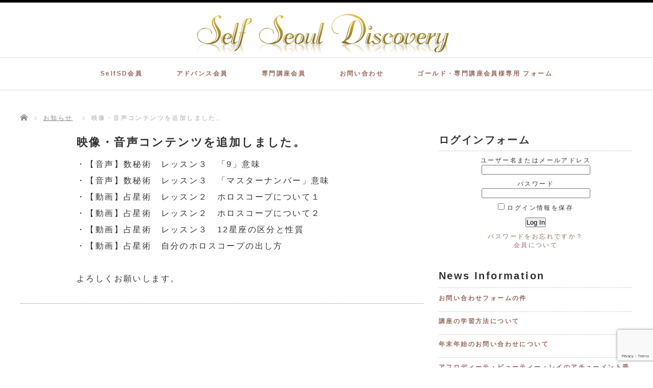

--- FILE ---
content_type: text/html; charset=UTF-8
request_url: https://selfsd.com/news/%E6%98%A0%E5%83%8F%E3%83%BB%E9%9F%B3%E5%A3%B0%E3%82%B3%E3%83%B3%E3%83%86%E3%83%B3%E3%83%84%E3%82%92%E8%BF%BD%E5%8A%A0%E3%81%97%E3%81%BE%E3%81%97%E3%81%9F%E3%80%82/
body_size: 11482
content:
<!DOCTYPE html PUBLIC "-//W3C//DTD XHTML 1.1//EN" "http://www.w3.org/TR/xhtml11/DTD/xhtml11.dtd">
<!--[if lt IE 9]><html xmlns="http://www.w3.org/1999/xhtml" class="ie"><![endif]-->
<!--[if (gt IE 9)|!(IE)]><!--><html xmlns="http://www.w3.org/1999/xhtml"><!--<![endif]-->
<head profile="http://gmpg.org/xfn/11">
<meta http-equiv="Content-Type" content="text/html; charset=UTF-8" />
<meta http-equiv="X-UA-Compatible" content="IE=edge,chrome=1" />
<meta name="viewport" content="width=device-width" />
<title>映像・音声コンテンツを追加しました。 | セルフソウルディスカバリー</title>
<meta name="description" content="・【音声】数秘術　レッスン３　「9」意味・【音声】数秘術　レッスン３　「マスターナンバー」意味・【動画】占星術　レッスン２　ホロスコープについて１・【動画】占星術　レッスン２　ホロスコープについて２・【動画】占星術　レッスン..." />

<link rel="alternate" type="application/rss+xml" title="セルフソウルディスカバリー RSS Feed" href="https://selfsd.com/feed/" />
<link rel="alternate" type="application/atom+xml" title="セルフソウルディスカバリー Atom Feed" href="https://selfsd.com/feed/atom/" />
<link rel="pingback" href="https://selfsd.com/xmlrpc.php" />

<meta name='robots' content='max-image-preview:large' />
<script type="text/javascript">
/* <![CDATA[ */
window._wpemojiSettings = {"baseUrl":"https:\/\/s.w.org\/images\/core\/emoji\/14.0.0\/72x72\/","ext":".png","svgUrl":"https:\/\/s.w.org\/images\/core\/emoji\/14.0.0\/svg\/","svgExt":".svg","source":{"concatemoji":"https:\/\/selfsd.com\/wp-includes\/js\/wp-emoji-release.min.js?ver=6.4.7"}};
/*! This file is auto-generated */
!function(i,n){var o,s,e;function c(e){try{var t={supportTests:e,timestamp:(new Date).valueOf()};sessionStorage.setItem(o,JSON.stringify(t))}catch(e){}}function p(e,t,n){e.clearRect(0,0,e.canvas.width,e.canvas.height),e.fillText(t,0,0);var t=new Uint32Array(e.getImageData(0,0,e.canvas.width,e.canvas.height).data),r=(e.clearRect(0,0,e.canvas.width,e.canvas.height),e.fillText(n,0,0),new Uint32Array(e.getImageData(0,0,e.canvas.width,e.canvas.height).data));return t.every(function(e,t){return e===r[t]})}function u(e,t,n){switch(t){case"flag":return n(e,"\ud83c\udff3\ufe0f\u200d\u26a7\ufe0f","\ud83c\udff3\ufe0f\u200b\u26a7\ufe0f")?!1:!n(e,"\ud83c\uddfa\ud83c\uddf3","\ud83c\uddfa\u200b\ud83c\uddf3")&&!n(e,"\ud83c\udff4\udb40\udc67\udb40\udc62\udb40\udc65\udb40\udc6e\udb40\udc67\udb40\udc7f","\ud83c\udff4\u200b\udb40\udc67\u200b\udb40\udc62\u200b\udb40\udc65\u200b\udb40\udc6e\u200b\udb40\udc67\u200b\udb40\udc7f");case"emoji":return!n(e,"\ud83e\udef1\ud83c\udffb\u200d\ud83e\udef2\ud83c\udfff","\ud83e\udef1\ud83c\udffb\u200b\ud83e\udef2\ud83c\udfff")}return!1}function f(e,t,n){var r="undefined"!=typeof WorkerGlobalScope&&self instanceof WorkerGlobalScope?new OffscreenCanvas(300,150):i.createElement("canvas"),a=r.getContext("2d",{willReadFrequently:!0}),o=(a.textBaseline="top",a.font="600 32px Arial",{});return e.forEach(function(e){o[e]=t(a,e,n)}),o}function t(e){var t=i.createElement("script");t.src=e,t.defer=!0,i.head.appendChild(t)}"undefined"!=typeof Promise&&(o="wpEmojiSettingsSupports",s=["flag","emoji"],n.supports={everything:!0,everythingExceptFlag:!0},e=new Promise(function(e){i.addEventListener("DOMContentLoaded",e,{once:!0})}),new Promise(function(t){var n=function(){try{var e=JSON.parse(sessionStorage.getItem(o));if("object"==typeof e&&"number"==typeof e.timestamp&&(new Date).valueOf()<e.timestamp+604800&&"object"==typeof e.supportTests)return e.supportTests}catch(e){}return null}();if(!n){if("undefined"!=typeof Worker&&"undefined"!=typeof OffscreenCanvas&&"undefined"!=typeof URL&&URL.createObjectURL&&"undefined"!=typeof Blob)try{var e="postMessage("+f.toString()+"("+[JSON.stringify(s),u.toString(),p.toString()].join(",")+"));",r=new Blob([e],{type:"text/javascript"}),a=new Worker(URL.createObjectURL(r),{name:"wpTestEmojiSupports"});return void(a.onmessage=function(e){c(n=e.data),a.terminate(),t(n)})}catch(e){}c(n=f(s,u,p))}t(n)}).then(function(e){for(var t in e)n.supports[t]=e[t],n.supports.everything=n.supports.everything&&n.supports[t],"flag"!==t&&(n.supports.everythingExceptFlag=n.supports.everythingExceptFlag&&n.supports[t]);n.supports.everythingExceptFlag=n.supports.everythingExceptFlag&&!n.supports.flag,n.DOMReady=!1,n.readyCallback=function(){n.DOMReady=!0}}).then(function(){return e}).then(function(){var e;n.supports.everything||(n.readyCallback(),(e=n.source||{}).concatemoji?t(e.concatemoji):e.wpemoji&&e.twemoji&&(t(e.twemoji),t(e.wpemoji)))}))}((window,document),window._wpemojiSettings);
/* ]]> */
</script>
<style id='wp-emoji-styles-inline-css' type='text/css'>

	img.wp-smiley, img.emoji {
		display: inline !important;
		border: none !important;
		box-shadow: none !important;
		height: 1em !important;
		width: 1em !important;
		margin: 0 0.07em !important;
		vertical-align: -0.1em !important;
		background: none !important;
		padding: 0 !important;
	}
</style>
<link rel='stylesheet' id='wp-block-library-css' href='https://selfsd.com/wp-includes/css/dist/block-library/style.min.css?ver=6.4.7' type='text/css' media='all' />
<style id='classic-theme-styles-inline-css' type='text/css'>
/*! This file is auto-generated */
.wp-block-button__link{color:#fff;background-color:#32373c;border-radius:9999px;box-shadow:none;text-decoration:none;padding:calc(.667em + 2px) calc(1.333em + 2px);font-size:1.125em}.wp-block-file__button{background:#32373c;color:#fff;text-decoration:none}
</style>
<style id='global-styles-inline-css' type='text/css'>
body{--wp--preset--color--black: #000000;--wp--preset--color--cyan-bluish-gray: #abb8c3;--wp--preset--color--white: #ffffff;--wp--preset--color--pale-pink: #f78da7;--wp--preset--color--vivid-red: #cf2e2e;--wp--preset--color--luminous-vivid-orange: #ff6900;--wp--preset--color--luminous-vivid-amber: #fcb900;--wp--preset--color--light-green-cyan: #7bdcb5;--wp--preset--color--vivid-green-cyan: #00d084;--wp--preset--color--pale-cyan-blue: #8ed1fc;--wp--preset--color--vivid-cyan-blue: #0693e3;--wp--preset--color--vivid-purple: #9b51e0;--wp--preset--gradient--vivid-cyan-blue-to-vivid-purple: linear-gradient(135deg,rgba(6,147,227,1) 0%,rgb(155,81,224) 100%);--wp--preset--gradient--light-green-cyan-to-vivid-green-cyan: linear-gradient(135deg,rgb(122,220,180) 0%,rgb(0,208,130) 100%);--wp--preset--gradient--luminous-vivid-amber-to-luminous-vivid-orange: linear-gradient(135deg,rgba(252,185,0,1) 0%,rgba(255,105,0,1) 100%);--wp--preset--gradient--luminous-vivid-orange-to-vivid-red: linear-gradient(135deg,rgba(255,105,0,1) 0%,rgb(207,46,46) 100%);--wp--preset--gradient--very-light-gray-to-cyan-bluish-gray: linear-gradient(135deg,rgb(238,238,238) 0%,rgb(169,184,195) 100%);--wp--preset--gradient--cool-to-warm-spectrum: linear-gradient(135deg,rgb(74,234,220) 0%,rgb(151,120,209) 20%,rgb(207,42,186) 40%,rgb(238,44,130) 60%,rgb(251,105,98) 80%,rgb(254,248,76) 100%);--wp--preset--gradient--blush-light-purple: linear-gradient(135deg,rgb(255,206,236) 0%,rgb(152,150,240) 100%);--wp--preset--gradient--blush-bordeaux: linear-gradient(135deg,rgb(254,205,165) 0%,rgb(254,45,45) 50%,rgb(107,0,62) 100%);--wp--preset--gradient--luminous-dusk: linear-gradient(135deg,rgb(255,203,112) 0%,rgb(199,81,192) 50%,rgb(65,88,208) 100%);--wp--preset--gradient--pale-ocean: linear-gradient(135deg,rgb(255,245,203) 0%,rgb(182,227,212) 50%,rgb(51,167,181) 100%);--wp--preset--gradient--electric-grass: linear-gradient(135deg,rgb(202,248,128) 0%,rgb(113,206,126) 100%);--wp--preset--gradient--midnight: linear-gradient(135deg,rgb(2,3,129) 0%,rgb(40,116,252) 100%);--wp--preset--font-size--small: 13px;--wp--preset--font-size--medium: 20px;--wp--preset--font-size--large: 36px;--wp--preset--font-size--x-large: 42px;--wp--preset--spacing--20: 0.44rem;--wp--preset--spacing--30: 0.67rem;--wp--preset--spacing--40: 1rem;--wp--preset--spacing--50: 1.5rem;--wp--preset--spacing--60: 2.25rem;--wp--preset--spacing--70: 3.38rem;--wp--preset--spacing--80: 5.06rem;--wp--preset--shadow--natural: 6px 6px 9px rgba(0, 0, 0, 0.2);--wp--preset--shadow--deep: 12px 12px 50px rgba(0, 0, 0, 0.4);--wp--preset--shadow--sharp: 6px 6px 0px rgba(0, 0, 0, 0.2);--wp--preset--shadow--outlined: 6px 6px 0px -3px rgba(255, 255, 255, 1), 6px 6px rgba(0, 0, 0, 1);--wp--preset--shadow--crisp: 6px 6px 0px rgba(0, 0, 0, 1);}:where(.is-layout-flex){gap: 0.5em;}:where(.is-layout-grid){gap: 0.5em;}body .is-layout-flow > .alignleft{float: left;margin-inline-start: 0;margin-inline-end: 2em;}body .is-layout-flow > .alignright{float: right;margin-inline-start: 2em;margin-inline-end: 0;}body .is-layout-flow > .aligncenter{margin-left: auto !important;margin-right: auto !important;}body .is-layout-constrained > .alignleft{float: left;margin-inline-start: 0;margin-inline-end: 2em;}body .is-layout-constrained > .alignright{float: right;margin-inline-start: 2em;margin-inline-end: 0;}body .is-layout-constrained > .aligncenter{margin-left: auto !important;margin-right: auto !important;}body .is-layout-constrained > :where(:not(.alignleft):not(.alignright):not(.alignfull)){max-width: var(--wp--style--global--content-size);margin-left: auto !important;margin-right: auto !important;}body .is-layout-constrained > .alignwide{max-width: var(--wp--style--global--wide-size);}body .is-layout-flex{display: flex;}body .is-layout-flex{flex-wrap: wrap;align-items: center;}body .is-layout-flex > *{margin: 0;}body .is-layout-grid{display: grid;}body .is-layout-grid > *{margin: 0;}:where(.wp-block-columns.is-layout-flex){gap: 2em;}:where(.wp-block-columns.is-layout-grid){gap: 2em;}:where(.wp-block-post-template.is-layout-flex){gap: 1.25em;}:where(.wp-block-post-template.is-layout-grid){gap: 1.25em;}.has-black-color{color: var(--wp--preset--color--black) !important;}.has-cyan-bluish-gray-color{color: var(--wp--preset--color--cyan-bluish-gray) !important;}.has-white-color{color: var(--wp--preset--color--white) !important;}.has-pale-pink-color{color: var(--wp--preset--color--pale-pink) !important;}.has-vivid-red-color{color: var(--wp--preset--color--vivid-red) !important;}.has-luminous-vivid-orange-color{color: var(--wp--preset--color--luminous-vivid-orange) !important;}.has-luminous-vivid-amber-color{color: var(--wp--preset--color--luminous-vivid-amber) !important;}.has-light-green-cyan-color{color: var(--wp--preset--color--light-green-cyan) !important;}.has-vivid-green-cyan-color{color: var(--wp--preset--color--vivid-green-cyan) !important;}.has-pale-cyan-blue-color{color: var(--wp--preset--color--pale-cyan-blue) !important;}.has-vivid-cyan-blue-color{color: var(--wp--preset--color--vivid-cyan-blue) !important;}.has-vivid-purple-color{color: var(--wp--preset--color--vivid-purple) !important;}.has-black-background-color{background-color: var(--wp--preset--color--black) !important;}.has-cyan-bluish-gray-background-color{background-color: var(--wp--preset--color--cyan-bluish-gray) !important;}.has-white-background-color{background-color: var(--wp--preset--color--white) !important;}.has-pale-pink-background-color{background-color: var(--wp--preset--color--pale-pink) !important;}.has-vivid-red-background-color{background-color: var(--wp--preset--color--vivid-red) !important;}.has-luminous-vivid-orange-background-color{background-color: var(--wp--preset--color--luminous-vivid-orange) !important;}.has-luminous-vivid-amber-background-color{background-color: var(--wp--preset--color--luminous-vivid-amber) !important;}.has-light-green-cyan-background-color{background-color: var(--wp--preset--color--light-green-cyan) !important;}.has-vivid-green-cyan-background-color{background-color: var(--wp--preset--color--vivid-green-cyan) !important;}.has-pale-cyan-blue-background-color{background-color: var(--wp--preset--color--pale-cyan-blue) !important;}.has-vivid-cyan-blue-background-color{background-color: var(--wp--preset--color--vivid-cyan-blue) !important;}.has-vivid-purple-background-color{background-color: var(--wp--preset--color--vivid-purple) !important;}.has-black-border-color{border-color: var(--wp--preset--color--black) !important;}.has-cyan-bluish-gray-border-color{border-color: var(--wp--preset--color--cyan-bluish-gray) !important;}.has-white-border-color{border-color: var(--wp--preset--color--white) !important;}.has-pale-pink-border-color{border-color: var(--wp--preset--color--pale-pink) !important;}.has-vivid-red-border-color{border-color: var(--wp--preset--color--vivid-red) !important;}.has-luminous-vivid-orange-border-color{border-color: var(--wp--preset--color--luminous-vivid-orange) !important;}.has-luminous-vivid-amber-border-color{border-color: var(--wp--preset--color--luminous-vivid-amber) !important;}.has-light-green-cyan-border-color{border-color: var(--wp--preset--color--light-green-cyan) !important;}.has-vivid-green-cyan-border-color{border-color: var(--wp--preset--color--vivid-green-cyan) !important;}.has-pale-cyan-blue-border-color{border-color: var(--wp--preset--color--pale-cyan-blue) !important;}.has-vivid-cyan-blue-border-color{border-color: var(--wp--preset--color--vivid-cyan-blue) !important;}.has-vivid-purple-border-color{border-color: var(--wp--preset--color--vivid-purple) !important;}.has-vivid-cyan-blue-to-vivid-purple-gradient-background{background: var(--wp--preset--gradient--vivid-cyan-blue-to-vivid-purple) !important;}.has-light-green-cyan-to-vivid-green-cyan-gradient-background{background: var(--wp--preset--gradient--light-green-cyan-to-vivid-green-cyan) !important;}.has-luminous-vivid-amber-to-luminous-vivid-orange-gradient-background{background: var(--wp--preset--gradient--luminous-vivid-amber-to-luminous-vivid-orange) !important;}.has-luminous-vivid-orange-to-vivid-red-gradient-background{background: var(--wp--preset--gradient--luminous-vivid-orange-to-vivid-red) !important;}.has-very-light-gray-to-cyan-bluish-gray-gradient-background{background: var(--wp--preset--gradient--very-light-gray-to-cyan-bluish-gray) !important;}.has-cool-to-warm-spectrum-gradient-background{background: var(--wp--preset--gradient--cool-to-warm-spectrum) !important;}.has-blush-light-purple-gradient-background{background: var(--wp--preset--gradient--blush-light-purple) !important;}.has-blush-bordeaux-gradient-background{background: var(--wp--preset--gradient--blush-bordeaux) !important;}.has-luminous-dusk-gradient-background{background: var(--wp--preset--gradient--luminous-dusk) !important;}.has-pale-ocean-gradient-background{background: var(--wp--preset--gradient--pale-ocean) !important;}.has-electric-grass-gradient-background{background: var(--wp--preset--gradient--electric-grass) !important;}.has-midnight-gradient-background{background: var(--wp--preset--gradient--midnight) !important;}.has-small-font-size{font-size: var(--wp--preset--font-size--small) !important;}.has-medium-font-size{font-size: var(--wp--preset--font-size--medium) !important;}.has-large-font-size{font-size: var(--wp--preset--font-size--large) !important;}.has-x-large-font-size{font-size: var(--wp--preset--font-size--x-large) !important;}
.wp-block-navigation a:where(:not(.wp-element-button)){color: inherit;}
:where(.wp-block-post-template.is-layout-flex){gap: 1.25em;}:where(.wp-block-post-template.is-layout-grid){gap: 1.25em;}
:where(.wp-block-columns.is-layout-flex){gap: 2em;}:where(.wp-block-columns.is-layout-grid){gap: 2em;}
.wp-block-pullquote{font-size: 1.5em;line-height: 1.6;}
</style>
<link rel='stylesheet' id='wpdm-font-awesome-css' href='https://selfsd.com/wp-content/plugins/download-manager/assets/fontawesome/css/all.min.css?ver=6.4.7' type='text/css' media='all' />
<link rel='stylesheet' id='wpdm-frontend-css-css' href='https://selfsd.com/wp-content/plugins/download-manager/assets/bootstrap/css/bootstrap.min.css?ver=6.4.7' type='text/css' media='all' />
<link rel='stylesheet' id='wpdm-front-css' href='https://selfsd.com/wp-content/plugins/download-manager/assets/css/front.css?ver=6.4.7' type='text/css' media='all' />
<link rel='stylesheet' id='swpm.common-css' href='https://selfsd.com/wp-content/plugins/simple-membership/css/swpm.common.css?ver=4.4.2' type='text/css' media='all' />
<script type="text/javascript" src="https://selfsd.com/wp-includes/js/jquery/jquery.min.js?ver=3.7.1" id="jquery-core-js"></script>
<script type="text/javascript" src="https://selfsd.com/wp-includes/js/jquery/jquery-migrate.min.js?ver=3.4.1" id="jquery-migrate-js"></script>
<script type="text/javascript" src="https://selfsd.com/wp-content/plugins/download-manager/assets/bootstrap/js/popper.min.js?ver=6.4.7" id="wpdm-poper-js"></script>
<script type="text/javascript" src="https://selfsd.com/wp-content/plugins/download-manager/assets/bootstrap/js/bootstrap.min.js?ver=6.4.7" id="wpdm-frontend-js-js"></script>
<script type="text/javascript" id="wpdm-frontjs-js-extra">
/* <![CDATA[ */
var wpdm_url = {"home":"https:\/\/selfsd.com\/","site":"https:\/\/selfsd.com\/","ajax":"https:\/\/selfsd.com\/wp-admin\/admin-ajax.php"};
var wpdm_js = {"spinner":"<i class=\"fas fa-sun fa-spin\"><\/i>","client_id":"b1e3e2a0f91471fc078959af481bc700"};
var wpdm_strings = {"pass_var":"Password Verified!","pass_var_q":"Please click following button to start download.","start_dl":"Start Download"};
/* ]]> */
</script>
<script type="text/javascript" src="https://selfsd.com/wp-content/plugins/download-manager/assets/js/front.js?ver=3.2.84" id="wpdm-frontjs-js"></script>
<link rel="https://api.w.org/" href="https://selfsd.com/wp-json/" /><link rel="canonical" href="https://selfsd.com/news/%e6%98%a0%e5%83%8f%e3%83%bb%e9%9f%b3%e5%a3%b0%e3%82%b3%e3%83%b3%e3%83%86%e3%83%b3%e3%83%84%e3%82%92%e8%bf%bd%e5%8a%a0%e3%81%97%e3%81%be%e3%81%97%e3%81%9f%e3%80%82/" />
<link rel='shortlink' href='https://selfsd.com/?p=892' />
<link rel="alternate" type="application/json+oembed" href="https://selfsd.com/wp-json/oembed/1.0/embed?url=https%3A%2F%2Fselfsd.com%2Fnews%2F%25e6%2598%25a0%25e5%2583%258f%25e3%2583%25bb%25e9%259f%25b3%25e5%25a3%25b0%25e3%2582%25b3%25e3%2583%25b3%25e3%2583%2586%25e3%2583%25b3%25e3%2583%2584%25e3%2582%2592%25e8%25bf%25bd%25e5%258a%25a0%25e3%2581%2597%25e3%2581%25be%25e3%2581%2597%25e3%2581%259f%25e3%2580%2582%2F" />
<link rel="alternate" type="text/xml+oembed" href="https://selfsd.com/wp-json/oembed/1.0/embed?url=https%3A%2F%2Fselfsd.com%2Fnews%2F%25e6%2598%25a0%25e5%2583%258f%25e3%2583%25bb%25e9%259f%25b3%25e5%25a3%25b0%25e3%2582%25b3%25e3%2583%25b3%25e3%2583%2586%25e3%2583%25b3%25e3%2583%2584%25e3%2582%2592%25e8%25bf%25bd%25e5%258a%25a0%25e3%2581%2597%25e3%2581%25be%25e3%2581%2597%25e3%2581%259f%25e3%2580%2582%2F&#038;format=xml" />
<meta name="generator" content="WordPress Download Manager 3.2.84" />
                <style>
        /* WPDM Link Template Styles */        </style>
                <style>

            :root {
                --color-primary: #4a8eff;
                --color-primary-rgb: 74, 142, 255;
                --color-primary-hover: #5998ff;
                --color-primary-active: #3281ff;
                --color-secondary: #6c757d;
                --color-secondary-rgb: 108, 117, 125;
                --color-secondary-hover: #6c757d;
                --color-secondary-active: #6c757d;
                --color-success: #018e11;
                --color-success-rgb: 1, 142, 17;
                --color-success-hover: #0aad01;
                --color-success-active: #0c8c01;
                --color-info: #2CA8FF;
                --color-info-rgb: 44, 168, 255;
                --color-info-hover: #2CA8FF;
                --color-info-active: #2CA8FF;
                --color-warning: #FFB236;
                --color-warning-rgb: 255, 178, 54;
                --color-warning-hover: #FFB236;
                --color-warning-active: #FFB236;
                --color-danger: #ff5062;
                --color-danger-rgb: 255, 80, 98;
                --color-danger-hover: #ff5062;
                --color-danger-active: #ff5062;
                --color-green: #30b570;
                --color-blue: #0073ff;
                --color-purple: #8557D3;
                --color-red: #ff5062;
                --color-muted: rgba(69, 89, 122, 0.6);
                --wpdm-font: "Rubik", -apple-system, BlinkMacSystemFont, "Segoe UI", Roboto, Helvetica, Arial, sans-serif, "Apple Color Emoji", "Segoe UI Emoji", "Segoe UI Symbol";
            }

            .wpdm-download-link.btn.btn-primary {
                border-radius: 4px;
            }


        </style>
        
<link rel="stylesheet" href="//maxcdn.bootstrapcdn.com/font-awesome/4.3.0/css/font-awesome.min.css">
<link rel="stylesheet" href="https://selfsd.com/wp-content/themes/luxe_tcd022/style.css?ver=4.1" type="text/css" />
<link rel="stylesheet" href="https://selfsd.com/wp-content/themes/luxe_tcd022/comment-style.css?ver=4.1" type="text/css" />

<link rel="stylesheet" media="screen and (min-width:1201px)" href="https://selfsd.com/wp-content/themes/luxe_tcd022/style_pc.css?ver=4.1" type="text/css" />
<link rel="stylesheet" media="screen and (max-width:1200px)" href="https://selfsd.com/wp-content/themes/luxe_tcd022/style_sp.css?ver=4.1" type="text/css" />
<link rel="stylesheet" media="screen and (max-width:1200px)" href="https://selfsd.com/wp-content/themes/luxe_tcd022/footer-bar/footer-bar.css?ver=?ver=4.1">

<link rel="stylesheet" href="https://selfsd.com/wp-content/themes/luxe_tcd022/japanese.css?ver=4.1" type="text/css" />

<script type="text/javascript" src="https://selfsd.com/wp-content/themes/luxe_tcd022/js/jscript.js?ver=4.1"></script>
<script type="text/javascript" src="https://selfsd.com/wp-content/themes/luxe_tcd022/js/scroll.js?ver=4.1"></script>
<script type="text/javascript" src="https://selfsd.com/wp-content/themes/luxe_tcd022/js/comment.js?ver=4.1"></script>
<script type="text/javascript" src="https://selfsd.com/wp-content/themes/luxe_tcd022/js/rollover.js?ver=4.1"></script>
<!--[if lt IE 9]>
<link id="stylesheet" rel="stylesheet" href="https://selfsd.com/wp-content/themes/luxe_tcd022/style_pc.css?ver=4.1" type="text/css" />
<script type="text/javascript" src="https://selfsd.com/wp-content/themes/luxe_tcd022/js/ie.js?ver=4.1"></script>
<link rel="stylesheet" href="https://selfsd.com/wp-content/themes/luxe_tcd022/ie.css" type="text/css" />
<![endif]-->

<!--[if IE 7]>
<link rel="stylesheet" href="https://selfsd.com/wp-content/themes/luxe_tcd022/ie7.css" type="text/css" />
<![endif]-->


<!-- carousel -->
<script type="text/javascript" src="https://selfsd.com/wp-content/themes/luxe_tcd022/js/slick.min.js"></script>
<link rel="stylesheet" type="text/css" href="https://selfsd.com/wp-content/themes/luxe_tcd022/js/slick.css"/>
<script type="text/javascript" charset="utf-8">
	jQuery(window).load(function() {
		jQuery('.carousel').slick({
			arrows: true,
			dots: false,
			infinite: true,
			slidesToShow: 6,
			slidesToScroll: 1,
			autoplay: true,
			autoplaySpeed: 3000,

		});
	});
</script>
<!-- /carousel -->


<style type="text/css">
body { font-size:16px; }
a {color: #99675D;}
a:hover {color: #C8CC54;}
#global_menu ul ul li a{background:#99675D;}
#global_menu ul ul li a:hover{background:#C8CC54;}
#return_top{background-color:#99675D;}
#return_top:hover{background-color:#C8CC54;}
.google_search input:hover#search_button, .google_search #searchsubmit:hover { background-color:#C8CC54; }
.widget_search #search-btn input:hover, .widget_search #searchsubmit:hover { background-color:#C8CC54; }

#submit_comment:hover {
	background:#99675D;
}

@media screen and (max-width:1200px){
  #header{ border: none; }
  .slick-next, .slick-prev{ display: none !important; }
  #footer_social_link{ position: absolute; bottom: 9px; right: 60px; }
  #footer_social_link li{ background: #bbb; border-radius: 100%; margin-right: 5px; }
  #footer_social_link li:before{ top: 7px !important; left: 7px !important; }
}

.kouzabox {
    margin: 2em 0;
    padding: 5px;
    background: #f5f2dc;
}
.kouzabox .box-title {
    font-size: 1.2em;
    background: #b8860b;
    padding: 8px;
    text-align: center;
    color: #FFF;
    font-weight: bold;
    letter-spacing: 0.05em;
}
.kouzabox p {
    padding: 15px 20px;
    margin: 0;
}




body {letter-spacing: 0.15em;}

img {pointer-events: none;}

/*--------------------------------------
  マーカー
--------------------------------------*/
.marker {
	background: linear-gradient(transparent 60%, #C8CC54 100%);
	font-weight:bold;
	padding:3px;
}

/*--------------------------------------
  li 太文字
--------------------------------------*/
.libolda {
    font-weight:bold;
    font-size:18px;
}

/*--------------------------------------
3カラムデザイン（レスポンシブ）
--------------------------------------*/

/* 親要素 */
.collist3 {
	overflow: hidden;
}

/* 左右ボックス */
.collist3 .collist-box3 {
   float: left;
   width: 30%;
}

.collist3 .collist-box3:first-child {
	margin-right:6px;
}



/* ボックス枠 */
.collist3 .waku {
	border: 1px solid #aaa;
	border-radius: 4px;
}


/* 左画像 */
.collist3 .collist-thumb {
    width: 250px;
    margin:auto;

}



/* テキスト部分 */
.collist3 .collist-text {
    display: block;
    font-weight: 600;	
    padding-right: 20px;
    padding-top: 20px;
} 


/* スマホ調整 */
@media screen and (max-width: 767px) {
.collist3 .collist-box3 {
    float: left;
    width: 98%;
    margin:auto;
    text-align: center;
	
}
}

/*--------------------------------------
 3カラムデザイン（レスポンシブ）ここまで
--------------------------------------*/




/*--------------------------------------
ボタンデザインここから
--------------------------------------*/
#button {
	display: block;
	width: 88%;
	max-width: 888px;
	margin: 0 auto;
	font-weight:bold;
	font-size:20px;
}
#button a {
	display: block;
	position: relative;
	z-index: 2;
	overflow: hidden;
	width: 88%;
	border: 1px solid #99675D;
	border-radius: 15px;
	background-color: #99675D;
	color: #ffffff;
	padding: 12px;
	text-align: center;
	text-decoration: none;
	transition: .5s linear;
	-webkit-transition: .5s linear;
	-moz-transition: .5s linear;
}
#button a:hover {
	color: #99675D;
	background-color: #ffffff;
}
/*--------------------------------------
ボタンデザインここまで
--------------------------------------*/


/*--------------------------------------
  動画レスポンシブ
--------------------------------------*/
.video {
  position: relative;
  height: 0;
  padding: 30px 0 56.25%;
  overflow: hidden;
}
.video iframe {
  position: absolute;
  top: 0;
  left: 0;
  width: 100%;
  height: 100%;
}




a:hover img{
	opacity:0.5;
}

@media screen and (min-width:1201px){
	.post_info{
		width: 790px;
	}
}



</style>

<!-- Global site tag (gtag.js) - Google Analytics -->
<script async src="https://www.googletagmanager.com/gtag/js?id=UA-125497281-1"></script>
<script>
  window.dataLayer = window.dataLayer || [];
  function gtag(){dataLayer.push(arguments);}
  gtag('js', new Date());

  gtag('config', 'UA-125497281-1');
</script>

<meta name="google-site-verification" content="XICo7u9yxmiqPVnaYC4cv37F4gk4nOtTYXQu-mtHTdY" />

</head>

<body class="news-template-default single single-news postid-892">
<div id="wrapper">
	<!-- header -->
	<div id="header" class="clearfix">
		<div id="logo-area">
			<!-- logo -->
   <div id='logo_image'>
<h1 id="logo" style="top:7px; left:344px;"><a href=" https://selfsd.com/" title="セルフソウルディスカバリー" data-label="セルフソウルディスカバリー"><img src="https://selfsd.com/wp-content/uploads/tcd-w/logo.jpg?1768402327" alt="セルフソウルディスカバリー" title="セルフソウルディスカバリー" /></a></h1>
</div>

		</div>
   <a href="#" class="menu_button"></a>
		<!-- global menu -->
		<div id="global_menu" class="clearfix">
	<ul id="menu-%e3%82%b0%e3%83%ad%e3%83%bc%e3%83%90%e3%83%ab%e3%83%a1%e3%83%8b%e3%83%a5%e3%83%bc" class="menu"><li id="menu-item-733" class="menu-item menu-item-type-post_type menu-item-object-page menu-item-733"><a href="https://selfsd.com/selfsd%e4%bc%9a%e5%93%a1/">SelfSD会員</a></li>
<li id="menu-item-732" class="menu-item menu-item-type-post_type menu-item-object-page menu-item-732"><a href="https://selfsd.com/%e3%82%a2%e3%83%89%e3%83%90%e3%83%b3%e3%82%b9%e4%bc%9a%e5%93%a1/">アドバンス会員</a></li>
<li id="menu-item-742" class="menu-item menu-item-type-post_type menu-item-object-page menu-item-742"><a href="https://selfsd.com/%e5%b0%82%e9%96%80%e8%ac%9b%e5%ba%a7%e4%bc%9a%e5%93%a1/">専門講座会員</a></li>
<li id="menu-item-711" class="menu-item menu-item-type-post_type menu-item-object-page menu-item-711"><a href="https://selfsd.com/contact/">お問い合わせ</a></li>
<li id="menu-item-712" class="menu-item menu-item-type-post_type menu-item-object-page menu-item-712"><a href="https://selfsd.com/%e3%82%b4%e3%83%bc%e3%83%ab%e3%83%89%e3%83%bb%e5%b0%82%e9%96%80%e4%bc%9a%e5%93%a1%e6%a7%98%e5%b0%82%e7%94%a8%e3%81%8a%e5%95%8f%e3%81%84%e5%90%88%e3%82%8f%e3%81%9b/">ゴールド・専門講座会員様専用 フォーム</a></li>
</ul>		</div>
		<!-- /global menu -->

	</div>
	<!-- /header -->


	<div id="contents" class="clearfix">
		
<ul id="bread_crumb" class="clearfix">
 <li itemscope="itemscope" itemtype="http://data-vocabulary.org/Breadcrumb" class="home"><a itemprop="url" href="https://selfsd.com/"><span itemprop="title">Home</span></a></li>

 <li itemscope="itemscope" itemtype="http://data-vocabulary.org/Breadcrumb"><a itemprop="url" href="https://selfsd.com/news/"><span itemprop="title">お知らせ</span></a></li>
 <li class="last">映像・音声コンテンツを追加しました。</li>

</ul>
		<!-- main contents -->
		<div id="mainColumn">
						<div class="post clearfix">
				<div class="news_info">
					<h2 class="post_title">映像・音声コンテンツを追加しました。</h2>
										<div class="post_content">
						<p>・【音声】数秘術　レッスン３　「9」意味<br />
・【音声】数秘術　レッスン３　「マスターナンバー」意味<br />
・【動画】占星術　レッスン２　ホロスコープについて１<br />
・【動画】占星術　レッスン２　ホロスコープについて２<br />
・【動画】占星術　レッスン３　12星座の区分と性質<br />
・【動画】占星術　自分のホロスコープの出し方</p>
<p>よろしくお願いします。</p>
					</div>

									</div>
			</div>
			
		</div>
		<!-- /main contents -->

		<!-- sideColumn -->

		<div id="sideColumn">
			
<div class="widget_text side_widget clearfix widget_custom_html" id="custom_html-3">
<h3 class="side_headline">ログインフォーム</h3>
<div class="textwidget custom-html-widget"><center><div class="swpm-login-widget-form">
    <form id="swpm-login-form" name="swpm-login-form" method="post" action="">
        <div class="swpm-login-form-inner">
            <div class="swpm-username-label">
                <label for="swpm_user_name" class="swpm-label">ユーザー名またはメールアドレス</label>
            </div>
            <div class="swpm-username-input">
                <input type="text" class="swpm-text-field swpm-username-field" id="swpm_user_name" value="" size="25" name="swpm_user_name" />
            </div>
            <div class="swpm-password-label">
                <label for="swpm_password" class="swpm-label">パスワード</label>
            </div>
            <div class="swpm-password-input">                
                <input type="password" class="swpm-text-field swpm-password-field" id="swpm_password" value="" size="25" name="swpm_password" />                
            </div>
                        <div class="swpm-remember-me">
                <span class="swpm-remember-checkbox"><input type="checkbox" name="rememberme" id="swpm-rememberme"></span>
                <label for="swpm-rememberme" class="swpm-rememberme-label">
                    <span class="swpm-rember-label"> ログイン情報を保存</span>
                </label>
            </div>

            <div class="swpm-before-login-submit-section"></div>

            <div class="swpm-login-submit">
                <input type="submit" class="swpm-login-form-submit" name="swpm-login" value="Log In"/>
            </div>
            <div class="swpm-forgot-pass-link">
                <a id="forgot_pass" class="swpm-login-form-pw-reset-link"  href="https://selfsd.com/membership-login/password-reset/">パスワードをお忘れですか？</a>
            </div>
            <div class="swpm-join-us-link">
                <a id="register" class="swpm-login-form-register-link" href="https://kouza.selfsd.com/">会員について</a>
            </div>
            <div class="swpm-login-action-msg">
                <span class="swpm-login-widget-action-msg"></span>
            </div>
        </div>
    </form>
</div>
</center></div></div>
<div class="side_widget clearfix tcdw_news_list_widget" id="tcdw_news_list_widget-4">
<h3 class="side_headline">News Information</h3>
<ol class="news_widget_list">
  <li class="clearfix">
  <a class="news_title" href="https://selfsd.com/news/%e3%81%8a%e5%95%8f%e3%81%84%e5%90%88%e3%82%8f%e3%81%9b%e3%83%95%e3%82%a9%e3%83%bc%e3%83%a0%e3%81%ae%e4%bb%b6/">お問い合わせフォームの件</a>
 </li>
  <li class="clearfix">
  <a class="news_title" href="https://selfsd.com/news/%e8%ac%9b%e5%ba%a7%e3%81%ae%e5%ad%a6%e7%bf%92%e6%96%b9%e6%b3%95%e3%81%ab%e3%81%a4%e3%81%84%e3%81%a6/">講座の学習方法について</a>
 </li>
  <li class="clearfix">
  <a class="news_title" href="https://selfsd.com/news/2018nenmatsu/">年末年始のお問い合わせについて</a>
 </li>
  <li class="clearfix">
  <a class="news_title" href="https://selfsd.com/news/%e3%82%a2%e3%83%95%e3%83%ad%e3%83%87%e3%82%a3%e3%83%bc%e3%83%86%e3%81%ae%e3%82%a2%e3%83%81%e3%83%a5%e3%83%bc%e3%83%a1%e3%83%b3%e3%83%88%e5%8f%97%e3%81%91%e5%8f%96%e3%82%8a/">アフロディーテ・ビューティー・レイのアチューメント受け取りについて</a>
 </li>
  <li class="clearfix">
  <a class="news_title" href="https://selfsd.com/news/%e6%98%a0%e5%83%8f%e3%83%bb%e9%9f%b3%e5%a3%b0%e3%82%b3%e3%83%b3%e3%83%86%e3%83%b3%e3%83%84%e3%82%92%e8%bf%bd%e5%8a%a0%e3%81%97%e3%81%be%e3%81%97%e3%81%9f%e3%80%82/">映像・音声コンテンツを追加しました。</a>
 </li>
 </ol>
<a class="news_widget_list_link" href="https://selfsd.com/news/">過去の記事</a>
</div>
		</div>
		<!-- /sideColumn -->
	</div>


<!-- smartphone banner -->

	<!-- footer -->
	<div id="footer-slider-wrapper" class="clearfix">
		<div id="footer-slider-wrapper-inner">
			<div id="carousel" class="carousel">
				<div><a href="https://selfsd.com/ad5kouza/usuireiki01/"><img width="190" height="120" src="https://selfsd.com/wp-content/uploads/2019/01/スライド1-2-190x120.jpg" class="attachment-carousel_size size-carousel_size wp-post-image" alt="西洋式 臼井レイキ 講座 レベル１" decoding="async" loading="lazy" /><span class="title">西洋式 臼井レイキ 講座 レベル１</span></a></div>
				<div><a href="https://selfsd.com/%e9%ad%82%e3%81%ae%e8%b3%aa%e5%95%8f%e8%ac%9b%e5%ba%a7%ef%bc%86%e7%89%b9%e5%85%b8/life-purpose/"><img width="190" height="120" src="https://selfsd.com/wp-content/uploads/2018/09/魂の質問講座-1-190x120.jpg" class="attachment-carousel_size size-carousel_size wp-post-image" alt="" decoding="async" loading="lazy" /><span class="title">あなたの魂を発見する「魂の質問」でわかる…</span></a></div>
				<div><a href="https://selfsd.com/ad8kouza/bfdcrk/"><img width="190" height="120" src="https://selfsd.com/wp-content/uploads/2019/04/5621deba8a18b839c7a4321764bb05e8-6-190x120.jpg" class="attachment-carousel_size size-carousel_size wp-post-image" alt="" decoding="async" loading="lazy" /><span class="title">ブレイクフリー・ディープクリアリングレイ…</span></a></div>
				<div><a href="https://selfsd.com/%e9%ad%82%e3%81%ae%e8%b3%aa%e5%95%8f%e8%ac%9b%e5%ba%a7%ef%bc%86%e7%89%b9%e5%85%b8/kachikan/"><img width="190" height="120" src="https://selfsd.com/wp-content/uploads/2018/09/tokuten-kachikan-190x120.jpg" class="attachment-carousel_size size-carousel_size wp-post-image" alt="" decoding="async" loading="lazy" /><span class="title">【３ヶ月目の特典】自分の価値観を知る講座…</span></a></div>
				<div><a href="https://selfsd.com/ad5kouza/archangel-haniel-attendant/"><img width="190" height="120" src="https://selfsd.com/wp-content/uploads/2019/01/スライド1-2-3-190x120.jpg" class="attachment-carousel_size size-carousel_size wp-post-image" alt="" decoding="async" loading="lazy" /><span class="title">【インナービューティーオブ大天使ハニエル…</span></a></div>
				<div><a href="https://selfsd.com/ad6kouza/inner-goddess-awakening/"><img width="190" height="120" src="https://selfsd.com/wp-content/uploads/2019/01/スライド1-5-190x120.jpg" class="attachment-carousel_size size-carousel_size wp-post-image" alt="" decoding="async" loading="lazy" /><span class="title">内なる女神の覚醒プログラム</span></a></div>
				<div><a href="https://selfsd.com/%e9%ad%82%e3%81%ae%e8%b3%aa%e5%95%8f%e8%ac%9b%e5%ba%a7%ef%bc%86%e7%89%b9%e5%85%b8/reiki/"><img width="190" height="120" src="https://selfsd.com/wp-content/uploads/2018/09/tokuten-selflovereiki-190x120.jpg" class="attachment-carousel_size size-carousel_size wp-post-image" alt="" decoding="async" loading="lazy" /><span class="title">【２ヶ月目の特典】セルフラブレイキ ※ゴ…</span></a></div>
				<div><a href="https://selfsd.com/ad7kouza/healing-energy-attunement-of-the-full-moon/"><img width="190" height="120" src="https://selfsd.com/wp-content/uploads/2019/03/5621deba8a18b839c7a4321764bb05e8-3-190x120.jpg" class="attachment-carousel_size size-carousel_size wp-post-image" alt="満月のヒーリングエネルギーアチューメント" decoding="async" loading="lazy" /><span class="title">満月のヒーリングエネルギーアチューメント…</span></a></div>
				<div><a href="https://selfsd.com/%e9%ad%82%e3%81%ae%e8%b3%aa%e5%95%8f%e8%ac%9b%e5%ba%a7%ef%bc%86%e7%89%b9%e5%85%b8/dream-note/"><img width="190" height="120" src="https://selfsd.com/wp-content/uploads/2018/09/スライド1-7-190x120.jpg" class="attachment-carousel_size size-carousel_size wp-post-image" alt="【１ヶ月目達成特典】夢を叶えるドリームノート" decoding="async" loading="lazy" /><span class="title">【１ヶ月目達成特典】夢を叶えるドリームノ…</span></a></div>
			</div>
		</div>
	</div>
	<div id="footer">
		<div id="return_top"><a href="#wrapper"><span>ページ上部へ戻る</span></a></div>
		<div id="footer-inner" class="clearfix">
			<!-- logo -->
			<div id='footer_logo_text_area'>
<h3 id="footer_logo_text"><a href="https://selfsd.com/">セルフソウルディスカバリー</a></h3>
<h4 id="footer_description">Self Seoul Discovery</h4>
</div>

			<!-- footer menu -->
			
			
			
						<div id="footer_widget_wrapper">
									<div class="widget_text footer_widget clearfix widget_custom_html" id="custom_html-10">
<div class="textwidget custom-html-widget"><a href="https://selfsd.com/privacy-policy/">プライバシーポリシー/特定商取引法に関する記述</a></div></div>
							</div>
			
		   		</div>
	</div>
	<div id="footer_copr_area" class="clearfix">
		<div id="footer_copr">
			<div id="copyright">Copyright &copy;&nbsp; <a href="https://selfsd.com/">セルフソウルディスカバリー</a> All Rights Reserved.</div>
						<div id="footer_social_link">
						</div>
					</div>
	</div>
	<!-- /footer -->

</div>
  <!-- facebook share button code -->
 <div id="fb-root"></div>
 <script>
 (function(d, s, id) {
   var js, fjs = d.getElementsByTagName(s)[0];
   if (d.getElementById(id)) return;
   js = d.createElement(s); js.id = id;
   js.src = "//connect.facebook.net/ja_JP/sdk.js#xfbml=1&version=v2.5";
   fjs.parentNode.insertBefore(js, fjs);
 }(document, 'script', 'facebook-jssdk'));
 </script>
             <script>
                jQuery(function($){

                    
                });
            </script>
            <div id="fb-root"></div>
            <script type="text/javascript" src="https://selfsd.com/wp-includes/js/comment-reply.min.js?ver=6.4.7" id="comment-reply-js" async="async" data-wp-strategy="async"></script>
<script type="text/javascript" src="https://selfsd.com/wp-content/plugins/contact-form-7/includes/swv/js/index.js?ver=5.8.7" id="swv-js"></script>
<script type="text/javascript" id="contact-form-7-js-extra">
/* <![CDATA[ */
var wpcf7 = {"api":{"root":"https:\/\/selfsd.com\/wp-json\/","namespace":"contact-form-7\/v1"}};
/* ]]> */
</script>
<script type="text/javascript" src="https://selfsd.com/wp-content/plugins/contact-form-7/includes/js/index.js?ver=5.8.7" id="contact-form-7-js"></script>
<script type="text/javascript" src="https://selfsd.com/wp-includes/js/dist/vendor/wp-polyfill-inert.min.js?ver=3.1.2" id="wp-polyfill-inert-js"></script>
<script type="text/javascript" src="https://selfsd.com/wp-includes/js/dist/vendor/regenerator-runtime.min.js?ver=0.14.0" id="regenerator-runtime-js"></script>
<script type="text/javascript" src="https://selfsd.com/wp-includes/js/dist/vendor/wp-polyfill.min.js?ver=3.15.0" id="wp-polyfill-js"></script>
<script type="text/javascript" src="https://selfsd.com/wp-includes/js/dist/hooks.min.js?ver=c6aec9a8d4e5a5d543a1" id="wp-hooks-js"></script>
<script type="text/javascript" src="https://selfsd.com/wp-includes/js/dist/i18n.min.js?ver=7701b0c3857f914212ef" id="wp-i18n-js"></script>
<script type="text/javascript" id="wp-i18n-js-after">
/* <![CDATA[ */
wp.i18n.setLocaleData( { 'text direction\u0004ltr': [ 'ltr' ] } );
/* ]]> */
</script>
<script type="text/javascript" src="https://selfsd.com/wp-includes/js/jquery/jquery.form.min.js?ver=4.3.0" id="jquery-form-js"></script>
<script type="text/javascript" src="https://www.google.com/recaptcha/api.js?render=6LcSmCMpAAAAAF1vJPWz9hqKYmZYcvlPBmv-XGd6&amp;ver=3.0" id="google-recaptcha-js"></script>
<script type="text/javascript" id="wpcf7-recaptcha-js-extra">
/* <![CDATA[ */
var wpcf7_recaptcha = {"sitekey":"6LcSmCMpAAAAAF1vJPWz9hqKYmZYcvlPBmv-XGd6","actions":{"homepage":"homepage","contactform":"contactform"}};
/* ]]> */
</script>
<script type="text/javascript" src="https://selfsd.com/wp-content/plugins/contact-form-7/modules/recaptcha/index.js?ver=5.8.7" id="wpcf7-recaptcha-js"></script>
</body>
</html>

--- FILE ---
content_type: text/html; charset=utf-8
request_url: https://www.google.com/recaptcha/api2/anchor?ar=1&k=6LcSmCMpAAAAAF1vJPWz9hqKYmZYcvlPBmv-XGd6&co=aHR0cHM6Ly9zZWxmc2QuY29tOjQ0Mw..&hl=en&v=9TiwnJFHeuIw_s0wSd3fiKfN&size=invisible&anchor-ms=20000&execute-ms=30000&cb=mv9s6q8uocz
body_size: 48353
content:
<!DOCTYPE HTML><html dir="ltr" lang="en"><head><meta http-equiv="Content-Type" content="text/html; charset=UTF-8">
<meta http-equiv="X-UA-Compatible" content="IE=edge">
<title>reCAPTCHA</title>
<style type="text/css">
/* cyrillic-ext */
@font-face {
  font-family: 'Roboto';
  font-style: normal;
  font-weight: 400;
  font-stretch: 100%;
  src: url(//fonts.gstatic.com/s/roboto/v48/KFO7CnqEu92Fr1ME7kSn66aGLdTylUAMa3GUBHMdazTgWw.woff2) format('woff2');
  unicode-range: U+0460-052F, U+1C80-1C8A, U+20B4, U+2DE0-2DFF, U+A640-A69F, U+FE2E-FE2F;
}
/* cyrillic */
@font-face {
  font-family: 'Roboto';
  font-style: normal;
  font-weight: 400;
  font-stretch: 100%;
  src: url(//fonts.gstatic.com/s/roboto/v48/KFO7CnqEu92Fr1ME7kSn66aGLdTylUAMa3iUBHMdazTgWw.woff2) format('woff2');
  unicode-range: U+0301, U+0400-045F, U+0490-0491, U+04B0-04B1, U+2116;
}
/* greek-ext */
@font-face {
  font-family: 'Roboto';
  font-style: normal;
  font-weight: 400;
  font-stretch: 100%;
  src: url(//fonts.gstatic.com/s/roboto/v48/KFO7CnqEu92Fr1ME7kSn66aGLdTylUAMa3CUBHMdazTgWw.woff2) format('woff2');
  unicode-range: U+1F00-1FFF;
}
/* greek */
@font-face {
  font-family: 'Roboto';
  font-style: normal;
  font-weight: 400;
  font-stretch: 100%;
  src: url(//fonts.gstatic.com/s/roboto/v48/KFO7CnqEu92Fr1ME7kSn66aGLdTylUAMa3-UBHMdazTgWw.woff2) format('woff2');
  unicode-range: U+0370-0377, U+037A-037F, U+0384-038A, U+038C, U+038E-03A1, U+03A3-03FF;
}
/* math */
@font-face {
  font-family: 'Roboto';
  font-style: normal;
  font-weight: 400;
  font-stretch: 100%;
  src: url(//fonts.gstatic.com/s/roboto/v48/KFO7CnqEu92Fr1ME7kSn66aGLdTylUAMawCUBHMdazTgWw.woff2) format('woff2');
  unicode-range: U+0302-0303, U+0305, U+0307-0308, U+0310, U+0312, U+0315, U+031A, U+0326-0327, U+032C, U+032F-0330, U+0332-0333, U+0338, U+033A, U+0346, U+034D, U+0391-03A1, U+03A3-03A9, U+03B1-03C9, U+03D1, U+03D5-03D6, U+03F0-03F1, U+03F4-03F5, U+2016-2017, U+2034-2038, U+203C, U+2040, U+2043, U+2047, U+2050, U+2057, U+205F, U+2070-2071, U+2074-208E, U+2090-209C, U+20D0-20DC, U+20E1, U+20E5-20EF, U+2100-2112, U+2114-2115, U+2117-2121, U+2123-214F, U+2190, U+2192, U+2194-21AE, U+21B0-21E5, U+21F1-21F2, U+21F4-2211, U+2213-2214, U+2216-22FF, U+2308-230B, U+2310, U+2319, U+231C-2321, U+2336-237A, U+237C, U+2395, U+239B-23B7, U+23D0, U+23DC-23E1, U+2474-2475, U+25AF, U+25B3, U+25B7, U+25BD, U+25C1, U+25CA, U+25CC, U+25FB, U+266D-266F, U+27C0-27FF, U+2900-2AFF, U+2B0E-2B11, U+2B30-2B4C, U+2BFE, U+3030, U+FF5B, U+FF5D, U+1D400-1D7FF, U+1EE00-1EEFF;
}
/* symbols */
@font-face {
  font-family: 'Roboto';
  font-style: normal;
  font-weight: 400;
  font-stretch: 100%;
  src: url(//fonts.gstatic.com/s/roboto/v48/KFO7CnqEu92Fr1ME7kSn66aGLdTylUAMaxKUBHMdazTgWw.woff2) format('woff2');
  unicode-range: U+0001-000C, U+000E-001F, U+007F-009F, U+20DD-20E0, U+20E2-20E4, U+2150-218F, U+2190, U+2192, U+2194-2199, U+21AF, U+21E6-21F0, U+21F3, U+2218-2219, U+2299, U+22C4-22C6, U+2300-243F, U+2440-244A, U+2460-24FF, U+25A0-27BF, U+2800-28FF, U+2921-2922, U+2981, U+29BF, U+29EB, U+2B00-2BFF, U+4DC0-4DFF, U+FFF9-FFFB, U+10140-1018E, U+10190-1019C, U+101A0, U+101D0-101FD, U+102E0-102FB, U+10E60-10E7E, U+1D2C0-1D2D3, U+1D2E0-1D37F, U+1F000-1F0FF, U+1F100-1F1AD, U+1F1E6-1F1FF, U+1F30D-1F30F, U+1F315, U+1F31C, U+1F31E, U+1F320-1F32C, U+1F336, U+1F378, U+1F37D, U+1F382, U+1F393-1F39F, U+1F3A7-1F3A8, U+1F3AC-1F3AF, U+1F3C2, U+1F3C4-1F3C6, U+1F3CA-1F3CE, U+1F3D4-1F3E0, U+1F3ED, U+1F3F1-1F3F3, U+1F3F5-1F3F7, U+1F408, U+1F415, U+1F41F, U+1F426, U+1F43F, U+1F441-1F442, U+1F444, U+1F446-1F449, U+1F44C-1F44E, U+1F453, U+1F46A, U+1F47D, U+1F4A3, U+1F4B0, U+1F4B3, U+1F4B9, U+1F4BB, U+1F4BF, U+1F4C8-1F4CB, U+1F4D6, U+1F4DA, U+1F4DF, U+1F4E3-1F4E6, U+1F4EA-1F4ED, U+1F4F7, U+1F4F9-1F4FB, U+1F4FD-1F4FE, U+1F503, U+1F507-1F50B, U+1F50D, U+1F512-1F513, U+1F53E-1F54A, U+1F54F-1F5FA, U+1F610, U+1F650-1F67F, U+1F687, U+1F68D, U+1F691, U+1F694, U+1F698, U+1F6AD, U+1F6B2, U+1F6B9-1F6BA, U+1F6BC, U+1F6C6-1F6CF, U+1F6D3-1F6D7, U+1F6E0-1F6EA, U+1F6F0-1F6F3, U+1F6F7-1F6FC, U+1F700-1F7FF, U+1F800-1F80B, U+1F810-1F847, U+1F850-1F859, U+1F860-1F887, U+1F890-1F8AD, U+1F8B0-1F8BB, U+1F8C0-1F8C1, U+1F900-1F90B, U+1F93B, U+1F946, U+1F984, U+1F996, U+1F9E9, U+1FA00-1FA6F, U+1FA70-1FA7C, U+1FA80-1FA89, U+1FA8F-1FAC6, U+1FACE-1FADC, U+1FADF-1FAE9, U+1FAF0-1FAF8, U+1FB00-1FBFF;
}
/* vietnamese */
@font-face {
  font-family: 'Roboto';
  font-style: normal;
  font-weight: 400;
  font-stretch: 100%;
  src: url(//fonts.gstatic.com/s/roboto/v48/KFO7CnqEu92Fr1ME7kSn66aGLdTylUAMa3OUBHMdazTgWw.woff2) format('woff2');
  unicode-range: U+0102-0103, U+0110-0111, U+0128-0129, U+0168-0169, U+01A0-01A1, U+01AF-01B0, U+0300-0301, U+0303-0304, U+0308-0309, U+0323, U+0329, U+1EA0-1EF9, U+20AB;
}
/* latin-ext */
@font-face {
  font-family: 'Roboto';
  font-style: normal;
  font-weight: 400;
  font-stretch: 100%;
  src: url(//fonts.gstatic.com/s/roboto/v48/KFO7CnqEu92Fr1ME7kSn66aGLdTylUAMa3KUBHMdazTgWw.woff2) format('woff2');
  unicode-range: U+0100-02BA, U+02BD-02C5, U+02C7-02CC, U+02CE-02D7, U+02DD-02FF, U+0304, U+0308, U+0329, U+1D00-1DBF, U+1E00-1E9F, U+1EF2-1EFF, U+2020, U+20A0-20AB, U+20AD-20C0, U+2113, U+2C60-2C7F, U+A720-A7FF;
}
/* latin */
@font-face {
  font-family: 'Roboto';
  font-style: normal;
  font-weight: 400;
  font-stretch: 100%;
  src: url(//fonts.gstatic.com/s/roboto/v48/KFO7CnqEu92Fr1ME7kSn66aGLdTylUAMa3yUBHMdazQ.woff2) format('woff2');
  unicode-range: U+0000-00FF, U+0131, U+0152-0153, U+02BB-02BC, U+02C6, U+02DA, U+02DC, U+0304, U+0308, U+0329, U+2000-206F, U+20AC, U+2122, U+2191, U+2193, U+2212, U+2215, U+FEFF, U+FFFD;
}
/* cyrillic-ext */
@font-face {
  font-family: 'Roboto';
  font-style: normal;
  font-weight: 500;
  font-stretch: 100%;
  src: url(//fonts.gstatic.com/s/roboto/v48/KFO7CnqEu92Fr1ME7kSn66aGLdTylUAMa3GUBHMdazTgWw.woff2) format('woff2');
  unicode-range: U+0460-052F, U+1C80-1C8A, U+20B4, U+2DE0-2DFF, U+A640-A69F, U+FE2E-FE2F;
}
/* cyrillic */
@font-face {
  font-family: 'Roboto';
  font-style: normal;
  font-weight: 500;
  font-stretch: 100%;
  src: url(//fonts.gstatic.com/s/roboto/v48/KFO7CnqEu92Fr1ME7kSn66aGLdTylUAMa3iUBHMdazTgWw.woff2) format('woff2');
  unicode-range: U+0301, U+0400-045F, U+0490-0491, U+04B0-04B1, U+2116;
}
/* greek-ext */
@font-face {
  font-family: 'Roboto';
  font-style: normal;
  font-weight: 500;
  font-stretch: 100%;
  src: url(//fonts.gstatic.com/s/roboto/v48/KFO7CnqEu92Fr1ME7kSn66aGLdTylUAMa3CUBHMdazTgWw.woff2) format('woff2');
  unicode-range: U+1F00-1FFF;
}
/* greek */
@font-face {
  font-family: 'Roboto';
  font-style: normal;
  font-weight: 500;
  font-stretch: 100%;
  src: url(//fonts.gstatic.com/s/roboto/v48/KFO7CnqEu92Fr1ME7kSn66aGLdTylUAMa3-UBHMdazTgWw.woff2) format('woff2');
  unicode-range: U+0370-0377, U+037A-037F, U+0384-038A, U+038C, U+038E-03A1, U+03A3-03FF;
}
/* math */
@font-face {
  font-family: 'Roboto';
  font-style: normal;
  font-weight: 500;
  font-stretch: 100%;
  src: url(//fonts.gstatic.com/s/roboto/v48/KFO7CnqEu92Fr1ME7kSn66aGLdTylUAMawCUBHMdazTgWw.woff2) format('woff2');
  unicode-range: U+0302-0303, U+0305, U+0307-0308, U+0310, U+0312, U+0315, U+031A, U+0326-0327, U+032C, U+032F-0330, U+0332-0333, U+0338, U+033A, U+0346, U+034D, U+0391-03A1, U+03A3-03A9, U+03B1-03C9, U+03D1, U+03D5-03D6, U+03F0-03F1, U+03F4-03F5, U+2016-2017, U+2034-2038, U+203C, U+2040, U+2043, U+2047, U+2050, U+2057, U+205F, U+2070-2071, U+2074-208E, U+2090-209C, U+20D0-20DC, U+20E1, U+20E5-20EF, U+2100-2112, U+2114-2115, U+2117-2121, U+2123-214F, U+2190, U+2192, U+2194-21AE, U+21B0-21E5, U+21F1-21F2, U+21F4-2211, U+2213-2214, U+2216-22FF, U+2308-230B, U+2310, U+2319, U+231C-2321, U+2336-237A, U+237C, U+2395, U+239B-23B7, U+23D0, U+23DC-23E1, U+2474-2475, U+25AF, U+25B3, U+25B7, U+25BD, U+25C1, U+25CA, U+25CC, U+25FB, U+266D-266F, U+27C0-27FF, U+2900-2AFF, U+2B0E-2B11, U+2B30-2B4C, U+2BFE, U+3030, U+FF5B, U+FF5D, U+1D400-1D7FF, U+1EE00-1EEFF;
}
/* symbols */
@font-face {
  font-family: 'Roboto';
  font-style: normal;
  font-weight: 500;
  font-stretch: 100%;
  src: url(//fonts.gstatic.com/s/roboto/v48/KFO7CnqEu92Fr1ME7kSn66aGLdTylUAMaxKUBHMdazTgWw.woff2) format('woff2');
  unicode-range: U+0001-000C, U+000E-001F, U+007F-009F, U+20DD-20E0, U+20E2-20E4, U+2150-218F, U+2190, U+2192, U+2194-2199, U+21AF, U+21E6-21F0, U+21F3, U+2218-2219, U+2299, U+22C4-22C6, U+2300-243F, U+2440-244A, U+2460-24FF, U+25A0-27BF, U+2800-28FF, U+2921-2922, U+2981, U+29BF, U+29EB, U+2B00-2BFF, U+4DC0-4DFF, U+FFF9-FFFB, U+10140-1018E, U+10190-1019C, U+101A0, U+101D0-101FD, U+102E0-102FB, U+10E60-10E7E, U+1D2C0-1D2D3, U+1D2E0-1D37F, U+1F000-1F0FF, U+1F100-1F1AD, U+1F1E6-1F1FF, U+1F30D-1F30F, U+1F315, U+1F31C, U+1F31E, U+1F320-1F32C, U+1F336, U+1F378, U+1F37D, U+1F382, U+1F393-1F39F, U+1F3A7-1F3A8, U+1F3AC-1F3AF, U+1F3C2, U+1F3C4-1F3C6, U+1F3CA-1F3CE, U+1F3D4-1F3E0, U+1F3ED, U+1F3F1-1F3F3, U+1F3F5-1F3F7, U+1F408, U+1F415, U+1F41F, U+1F426, U+1F43F, U+1F441-1F442, U+1F444, U+1F446-1F449, U+1F44C-1F44E, U+1F453, U+1F46A, U+1F47D, U+1F4A3, U+1F4B0, U+1F4B3, U+1F4B9, U+1F4BB, U+1F4BF, U+1F4C8-1F4CB, U+1F4D6, U+1F4DA, U+1F4DF, U+1F4E3-1F4E6, U+1F4EA-1F4ED, U+1F4F7, U+1F4F9-1F4FB, U+1F4FD-1F4FE, U+1F503, U+1F507-1F50B, U+1F50D, U+1F512-1F513, U+1F53E-1F54A, U+1F54F-1F5FA, U+1F610, U+1F650-1F67F, U+1F687, U+1F68D, U+1F691, U+1F694, U+1F698, U+1F6AD, U+1F6B2, U+1F6B9-1F6BA, U+1F6BC, U+1F6C6-1F6CF, U+1F6D3-1F6D7, U+1F6E0-1F6EA, U+1F6F0-1F6F3, U+1F6F7-1F6FC, U+1F700-1F7FF, U+1F800-1F80B, U+1F810-1F847, U+1F850-1F859, U+1F860-1F887, U+1F890-1F8AD, U+1F8B0-1F8BB, U+1F8C0-1F8C1, U+1F900-1F90B, U+1F93B, U+1F946, U+1F984, U+1F996, U+1F9E9, U+1FA00-1FA6F, U+1FA70-1FA7C, U+1FA80-1FA89, U+1FA8F-1FAC6, U+1FACE-1FADC, U+1FADF-1FAE9, U+1FAF0-1FAF8, U+1FB00-1FBFF;
}
/* vietnamese */
@font-face {
  font-family: 'Roboto';
  font-style: normal;
  font-weight: 500;
  font-stretch: 100%;
  src: url(//fonts.gstatic.com/s/roboto/v48/KFO7CnqEu92Fr1ME7kSn66aGLdTylUAMa3OUBHMdazTgWw.woff2) format('woff2');
  unicode-range: U+0102-0103, U+0110-0111, U+0128-0129, U+0168-0169, U+01A0-01A1, U+01AF-01B0, U+0300-0301, U+0303-0304, U+0308-0309, U+0323, U+0329, U+1EA0-1EF9, U+20AB;
}
/* latin-ext */
@font-face {
  font-family: 'Roboto';
  font-style: normal;
  font-weight: 500;
  font-stretch: 100%;
  src: url(//fonts.gstatic.com/s/roboto/v48/KFO7CnqEu92Fr1ME7kSn66aGLdTylUAMa3KUBHMdazTgWw.woff2) format('woff2');
  unicode-range: U+0100-02BA, U+02BD-02C5, U+02C7-02CC, U+02CE-02D7, U+02DD-02FF, U+0304, U+0308, U+0329, U+1D00-1DBF, U+1E00-1E9F, U+1EF2-1EFF, U+2020, U+20A0-20AB, U+20AD-20C0, U+2113, U+2C60-2C7F, U+A720-A7FF;
}
/* latin */
@font-face {
  font-family: 'Roboto';
  font-style: normal;
  font-weight: 500;
  font-stretch: 100%;
  src: url(//fonts.gstatic.com/s/roboto/v48/KFO7CnqEu92Fr1ME7kSn66aGLdTylUAMa3yUBHMdazQ.woff2) format('woff2');
  unicode-range: U+0000-00FF, U+0131, U+0152-0153, U+02BB-02BC, U+02C6, U+02DA, U+02DC, U+0304, U+0308, U+0329, U+2000-206F, U+20AC, U+2122, U+2191, U+2193, U+2212, U+2215, U+FEFF, U+FFFD;
}
/* cyrillic-ext */
@font-face {
  font-family: 'Roboto';
  font-style: normal;
  font-weight: 900;
  font-stretch: 100%;
  src: url(//fonts.gstatic.com/s/roboto/v48/KFO7CnqEu92Fr1ME7kSn66aGLdTylUAMa3GUBHMdazTgWw.woff2) format('woff2');
  unicode-range: U+0460-052F, U+1C80-1C8A, U+20B4, U+2DE0-2DFF, U+A640-A69F, U+FE2E-FE2F;
}
/* cyrillic */
@font-face {
  font-family: 'Roboto';
  font-style: normal;
  font-weight: 900;
  font-stretch: 100%;
  src: url(//fonts.gstatic.com/s/roboto/v48/KFO7CnqEu92Fr1ME7kSn66aGLdTylUAMa3iUBHMdazTgWw.woff2) format('woff2');
  unicode-range: U+0301, U+0400-045F, U+0490-0491, U+04B0-04B1, U+2116;
}
/* greek-ext */
@font-face {
  font-family: 'Roboto';
  font-style: normal;
  font-weight: 900;
  font-stretch: 100%;
  src: url(//fonts.gstatic.com/s/roboto/v48/KFO7CnqEu92Fr1ME7kSn66aGLdTylUAMa3CUBHMdazTgWw.woff2) format('woff2');
  unicode-range: U+1F00-1FFF;
}
/* greek */
@font-face {
  font-family: 'Roboto';
  font-style: normal;
  font-weight: 900;
  font-stretch: 100%;
  src: url(//fonts.gstatic.com/s/roboto/v48/KFO7CnqEu92Fr1ME7kSn66aGLdTylUAMa3-UBHMdazTgWw.woff2) format('woff2');
  unicode-range: U+0370-0377, U+037A-037F, U+0384-038A, U+038C, U+038E-03A1, U+03A3-03FF;
}
/* math */
@font-face {
  font-family: 'Roboto';
  font-style: normal;
  font-weight: 900;
  font-stretch: 100%;
  src: url(//fonts.gstatic.com/s/roboto/v48/KFO7CnqEu92Fr1ME7kSn66aGLdTylUAMawCUBHMdazTgWw.woff2) format('woff2');
  unicode-range: U+0302-0303, U+0305, U+0307-0308, U+0310, U+0312, U+0315, U+031A, U+0326-0327, U+032C, U+032F-0330, U+0332-0333, U+0338, U+033A, U+0346, U+034D, U+0391-03A1, U+03A3-03A9, U+03B1-03C9, U+03D1, U+03D5-03D6, U+03F0-03F1, U+03F4-03F5, U+2016-2017, U+2034-2038, U+203C, U+2040, U+2043, U+2047, U+2050, U+2057, U+205F, U+2070-2071, U+2074-208E, U+2090-209C, U+20D0-20DC, U+20E1, U+20E5-20EF, U+2100-2112, U+2114-2115, U+2117-2121, U+2123-214F, U+2190, U+2192, U+2194-21AE, U+21B0-21E5, U+21F1-21F2, U+21F4-2211, U+2213-2214, U+2216-22FF, U+2308-230B, U+2310, U+2319, U+231C-2321, U+2336-237A, U+237C, U+2395, U+239B-23B7, U+23D0, U+23DC-23E1, U+2474-2475, U+25AF, U+25B3, U+25B7, U+25BD, U+25C1, U+25CA, U+25CC, U+25FB, U+266D-266F, U+27C0-27FF, U+2900-2AFF, U+2B0E-2B11, U+2B30-2B4C, U+2BFE, U+3030, U+FF5B, U+FF5D, U+1D400-1D7FF, U+1EE00-1EEFF;
}
/* symbols */
@font-face {
  font-family: 'Roboto';
  font-style: normal;
  font-weight: 900;
  font-stretch: 100%;
  src: url(//fonts.gstatic.com/s/roboto/v48/KFO7CnqEu92Fr1ME7kSn66aGLdTylUAMaxKUBHMdazTgWw.woff2) format('woff2');
  unicode-range: U+0001-000C, U+000E-001F, U+007F-009F, U+20DD-20E0, U+20E2-20E4, U+2150-218F, U+2190, U+2192, U+2194-2199, U+21AF, U+21E6-21F0, U+21F3, U+2218-2219, U+2299, U+22C4-22C6, U+2300-243F, U+2440-244A, U+2460-24FF, U+25A0-27BF, U+2800-28FF, U+2921-2922, U+2981, U+29BF, U+29EB, U+2B00-2BFF, U+4DC0-4DFF, U+FFF9-FFFB, U+10140-1018E, U+10190-1019C, U+101A0, U+101D0-101FD, U+102E0-102FB, U+10E60-10E7E, U+1D2C0-1D2D3, U+1D2E0-1D37F, U+1F000-1F0FF, U+1F100-1F1AD, U+1F1E6-1F1FF, U+1F30D-1F30F, U+1F315, U+1F31C, U+1F31E, U+1F320-1F32C, U+1F336, U+1F378, U+1F37D, U+1F382, U+1F393-1F39F, U+1F3A7-1F3A8, U+1F3AC-1F3AF, U+1F3C2, U+1F3C4-1F3C6, U+1F3CA-1F3CE, U+1F3D4-1F3E0, U+1F3ED, U+1F3F1-1F3F3, U+1F3F5-1F3F7, U+1F408, U+1F415, U+1F41F, U+1F426, U+1F43F, U+1F441-1F442, U+1F444, U+1F446-1F449, U+1F44C-1F44E, U+1F453, U+1F46A, U+1F47D, U+1F4A3, U+1F4B0, U+1F4B3, U+1F4B9, U+1F4BB, U+1F4BF, U+1F4C8-1F4CB, U+1F4D6, U+1F4DA, U+1F4DF, U+1F4E3-1F4E6, U+1F4EA-1F4ED, U+1F4F7, U+1F4F9-1F4FB, U+1F4FD-1F4FE, U+1F503, U+1F507-1F50B, U+1F50D, U+1F512-1F513, U+1F53E-1F54A, U+1F54F-1F5FA, U+1F610, U+1F650-1F67F, U+1F687, U+1F68D, U+1F691, U+1F694, U+1F698, U+1F6AD, U+1F6B2, U+1F6B9-1F6BA, U+1F6BC, U+1F6C6-1F6CF, U+1F6D3-1F6D7, U+1F6E0-1F6EA, U+1F6F0-1F6F3, U+1F6F7-1F6FC, U+1F700-1F7FF, U+1F800-1F80B, U+1F810-1F847, U+1F850-1F859, U+1F860-1F887, U+1F890-1F8AD, U+1F8B0-1F8BB, U+1F8C0-1F8C1, U+1F900-1F90B, U+1F93B, U+1F946, U+1F984, U+1F996, U+1F9E9, U+1FA00-1FA6F, U+1FA70-1FA7C, U+1FA80-1FA89, U+1FA8F-1FAC6, U+1FACE-1FADC, U+1FADF-1FAE9, U+1FAF0-1FAF8, U+1FB00-1FBFF;
}
/* vietnamese */
@font-face {
  font-family: 'Roboto';
  font-style: normal;
  font-weight: 900;
  font-stretch: 100%;
  src: url(//fonts.gstatic.com/s/roboto/v48/KFO7CnqEu92Fr1ME7kSn66aGLdTylUAMa3OUBHMdazTgWw.woff2) format('woff2');
  unicode-range: U+0102-0103, U+0110-0111, U+0128-0129, U+0168-0169, U+01A0-01A1, U+01AF-01B0, U+0300-0301, U+0303-0304, U+0308-0309, U+0323, U+0329, U+1EA0-1EF9, U+20AB;
}
/* latin-ext */
@font-face {
  font-family: 'Roboto';
  font-style: normal;
  font-weight: 900;
  font-stretch: 100%;
  src: url(//fonts.gstatic.com/s/roboto/v48/KFO7CnqEu92Fr1ME7kSn66aGLdTylUAMa3KUBHMdazTgWw.woff2) format('woff2');
  unicode-range: U+0100-02BA, U+02BD-02C5, U+02C7-02CC, U+02CE-02D7, U+02DD-02FF, U+0304, U+0308, U+0329, U+1D00-1DBF, U+1E00-1E9F, U+1EF2-1EFF, U+2020, U+20A0-20AB, U+20AD-20C0, U+2113, U+2C60-2C7F, U+A720-A7FF;
}
/* latin */
@font-face {
  font-family: 'Roboto';
  font-style: normal;
  font-weight: 900;
  font-stretch: 100%;
  src: url(//fonts.gstatic.com/s/roboto/v48/KFO7CnqEu92Fr1ME7kSn66aGLdTylUAMa3yUBHMdazQ.woff2) format('woff2');
  unicode-range: U+0000-00FF, U+0131, U+0152-0153, U+02BB-02BC, U+02C6, U+02DA, U+02DC, U+0304, U+0308, U+0329, U+2000-206F, U+20AC, U+2122, U+2191, U+2193, U+2212, U+2215, U+FEFF, U+FFFD;
}

</style>
<link rel="stylesheet" type="text/css" href="https://www.gstatic.com/recaptcha/releases/9TiwnJFHeuIw_s0wSd3fiKfN/styles__ltr.css">
<script nonce="G8m2OKNHQWJA9o6nrblkbQ" type="text/javascript">window['__recaptcha_api'] = 'https://www.google.com/recaptcha/api2/';</script>
<script type="text/javascript" src="https://www.gstatic.com/recaptcha/releases/9TiwnJFHeuIw_s0wSd3fiKfN/recaptcha__en.js" nonce="G8m2OKNHQWJA9o6nrblkbQ">
      
    </script></head>
<body><div id="rc-anchor-alert" class="rc-anchor-alert"></div>
<input type="hidden" id="recaptcha-token" value="[base64]">
<script type="text/javascript" nonce="G8m2OKNHQWJA9o6nrblkbQ">
      recaptcha.anchor.Main.init("[\x22ainput\x22,[\x22bgdata\x22,\x22\x22,\[base64]/[base64]/[base64]/KE4oMTI0LHYsdi5HKSxMWihsLHYpKTpOKDEyNCx2LGwpLFYpLHYpLFQpKSxGKDE3MSx2KX0scjc9ZnVuY3Rpb24obCl7cmV0dXJuIGx9LEM9ZnVuY3Rpb24obCxWLHYpe04odixsLFYpLFZbYWtdPTI3OTZ9LG49ZnVuY3Rpb24obCxWKXtWLlg9KChWLlg/[base64]/[base64]/[base64]/[base64]/[base64]/[base64]/[base64]/[base64]/[base64]/[base64]/[base64]\\u003d\x22,\[base64]\\u003d\\u003d\x22,\x22w5xbw5/Ct0nCvkEVLCjDpsKAa8KKw6U7w63Dq2DDk2o9w5LCrE3CgMOKKHsaBgJ9UljDg1pGwq7Dh2PDncO+w7rDjwfDhMO2X8KIwp7CicO3KsOIJTHDtTQiRMO/XEzDmsOCU8KMG8Kcw5/[base64]/HXTCpMKpdUPCrcK1dcK1dcO1wqRDacKOd1gDw4HDiWDDjgw/w4UPRSZYw6tjwrjDsk/DmTkSFEVRw7vDu8KDw4sLwoc2C8KkwqMvwrHCucO2w7vDqwbDgsOIw5TCtFICCT/CrcOSw7VpbMO7w6lpw7PCsRFkw7VdaFd/OMO8wqVLwoDCgsKOw4puS8KfOcObV8KDInxKw54Xw4/CrcOBw6vCoXjCnlxoXnAow4rCoB8Jw69eN8KbwqB7TMOIOT1weFAmQsKgwqrCqSEVKMKbwrZjSsOvAcKAwoDDulEyw5/[base64]/[base64]/DmBBAw5d5w7jDiljDuxLClMKAwohpGMOJE8K9PTDCjcK6W8Kqw49ow7DChAsywo8cHlHDpiRMw6oyEjNvYm3CksKfwq7DvcOteCd/[base64]/CnMOdEcOFwrrDmwjDrsKpVFXCkA1gw49Iwr9ww5RzW8O0KWRYeAgXw4IMBDTDrsKAYMOawqbDhcKIwplYEybDlULDqVJ4YxLDpsOBM8K3wo4cDcOsO8KQGMOFwrcSCgINSETClsKUw7Qrw6TCkMKRwp9zwp1+w4FNRsKew4kiecOiw4h/KXDDshVkNjTCn23CjQoAw6rClw3ClMKXw5TCgCMLQ8KyUDMUccKmdsOnwovDh8OWw48vw5DCl8OpCxDDgE4YwpnDmUokdMOjwr4Fw7nCmR3Dnlwfd2Qhw6DDp8KYw6pjwrc4w4zDhcK3HCPDgcKwwrh/wrESDMKbTyHCuMOlwpfCp8OKwrzDi2cPw7fDpCUlwrIxYwXCh8OFdjJefhkhJ8OkYMOmA0QgZMKSw5jDnTV7wq0XP2/DqUtew7rCr1/ChsKfNQggw5LCmnRTwp3ChjVef1fDrA7CjjTCusOWwoDDrcO6dmLDpCbDlcOKKTFJw5nCoHZSwqkSSsK5PMOMYRBnwolFVMKjIFJAwp8EwovDq8K7OsONWT/CkyHCu3PDgUfDscOCw4/DocOzwoJOMsOxGwJcTXoPMSfCnm3ClgfCr3TDrXg8BsKwNsKPworCrjnDm1DDosKxYCbDqMKFLcOhwpTDrMKDeMOMO8KTw6keFGwrw6TDtHfCmsKqw5bCqR/CgCTDhRdOw4fCpcOVwqUzQsKiw4LCnx/[base64]/CkcKUw5o9wqNaJQgRw6/Dh8K7LcKXaBHCk8Odw67Cp8KiwrvDh8Kpw7nCnhHDnsORwrkbwrnDjcKTDH7CpAN2bcKawrjDmMO5wqc6w6RNU8O1w7p2BsOaS8K5w4LDihJSwrzDv8O9CcKfwqtqWm5Lwq8ww7/CscO9w73CvSDCt8O0ZhXDg8OzwqrDl0QRw7tYwrJ2d8OPw50Kw6fCgAoxWCRCwo7DuXvCv3I1w4ITwrrDs8KzVMK8wosrw7tmb8OBwrtnwrAaw6vDoXvCocKGw71JNisywphTOF7DlmzDughSEjk6w4wSRn9ewoo5J8O8c8KOwq/DrzfDssKawoPDuMKVwrxzayzCtxprwoIoBsOwwo/ClnFVBUvCm8KeDsOoNCQFw4DCv3/Ci1QEwo9aw73Di8KCZR9PC2hUVMOhVsKAdsK/wp7DmMOLwpQXw6xcfU3DncKbNHNFw6PDisKJEXcnZcOjU1jCuy0RwpM0b8Osw4gPw6I0EWIyLxwDwrc6McOLwqvDoQtPIwjCksK1E2HDo8OPwopGGUUyQVDDkTHCm8Kbw6vClMKBCMO1w5FVw47CvsK9GMO7fcOCA29uw5QUCsOkwr5Jw6/CmFLCpsKvJMKRwoPCt1DDpX7ChsK8ZnZpwqYdfwrCnEjDvzjCiMKtSghlwpPCs3PCosKAw5vCgsK8BR4lecOtwr/CmA/Dj8KJDmZZwqIvwoDDmH/DgQZmDMO4w4jCsMO7YWLCgsK5aD3CtsO9SSHDvMO3elbCmGMCM8KzTMOKwpzCiMKKw4TCt1HDgcKmwoNVQMOewol0wpnConXCqgzDjMKQBCjCpQTChMO1GE3DqsONw6TCqlx0I8OZZAPDpsKRR8KXVMKVw5QTwpNRwpzCn8KTwq/CpcK3w5UOwrrClMOtwrHDj2XDlEdwJAYWbRJ2w6lDd8OtwpEhwpbDq3BWPXnCg0opw6gawpR+w63DmDHCty83w7bCvU8iwpvCmQ7Cj2xhwoMGw6oew4gdZlTCm8KjdMKiwrbCmMOfwp9Jw7IVNisiSXJAWV/Ciz0mZMORw5rCviEDOyjDmC06RsKFw6DDpMK1c8OGw4otw7EEwrXDkhl/w6AFOzVSX3oKF8OGU8OJw7R9wqbDoMKUwqdfB8KIwotpMsOawpAACiYBwpZgw57CosO8JMOhwrHDvsOywrrClcO0ckYrEwXCiDpjEsOAwp3DlGrDgiXDjz/ChMOtwrozPiPDoi3DucKqfcOnw7Axw6sXw5rCi8Otwr9FWxXCjUxEVQUswq7DmsKfKsOtwovDqQpKwqsVMwXDkcOecMK7KMKOSsK1w6TCgit9wrnClsKew6pdw5LCrEnDrsKQMMO4w6QrwpPClCjCg09WRAvCrcKIw4MTd3vCukHDl8O8Un/DmBwOMS7DuAzDscOvw7pkWTMBHsOSw77CvGoBwr/CicO7w60Fwr5+w6wiwp0UD8Ktwq7Cv8Oyw7QuNA5cUMKUbXXCjMK2P8Kgw7o1wpNTw59MYXo/wrzCs8Oow5XDsE5xwoshw4Vjw75zwpjCqkLCsgLDksKAVxfCrMOqYn/CncOwNHfDg8OPaDtSV29Dwr7Dhk4awqQjwrRzw4gPwqNTc3LDl1cCNMKew77CqsOnPcKSeBrCoVc/wqZ9wo3CrsOZME5Rw6/CncK5HWbCgsK5w4bCmTPClsKTwqRVB8KYw7MeZnjDt8KVwpHDhzzCl3PDlMOuHz/CqcOAWl7DgMKVw5M3wrHCmDZwwpLCnHLDnGjDtcO+w7LDl2wIw7/DqcKvw7TDhFDCssOzwr7DjcOWbMOOJyY9IcOvV2VwNnoBw45sw4HDsC3CsH/DnMOMGgfDpxLCocOKE8O+wpDCk8Ofw5Qkw7rDiFbCmmISbkU5w6DDljDDvMO5wpPCmsK+csOWw58rOEJiw4ovEGN8Dh51PcO3Hz3DjcKLdCwcwpMfw7PDi8KMdcKaTz7ChRNvw7YHAFvCnFMXUMO6wrnDrlrChwV4WcO1eil/wpbDlF8Mw58HR8K8wrvCosOLJcOTwp/Dg3HDvUhww7lvwrTDpMO3wrBMMMKpw7rDqsKDw6AYJ8KhVMOWJ3nCjTnCssKkw4ZyD8O+a8Ktw6cPAMKBw4/CrH8xwqXDsC7DhCM2CyVLwrwASMKRw73DqnvDrcKGwrXCixNYBsOHYMOjF23DmBzCkB1wJnTDhnZXasOYSSbDqsOZwp1+PXrCozXDgQvCmsOSHMObIcKlw5XCrsOTwq4wUhlnwq/DqsONbMOCcwM7w4xAw5/DvVBbw4DCgcKKw73CsMO0w65NC3hPQMKXQcKrwovCgcKPM0vDsMKOw5opTcKswq1Fw7gDw5vCiMO9D8KUf3hPd8K0YR3CoMKdaE9jwrM/wopBVMOrS8KlSxpMw7k0w4XCi8OGOzXCgcKuw6fDvG04K8O/TFYnB8OQFxrCjMOfecKaf8OoKlDCgCnCrsK/P3UzTy4zwoNnTBxow7TChVPCtyPClCzCnwZ1D8OBGUV7w4N1wr/DksKzw47DscKdYhRuw5vDnAZXw6kIaid2aSHDgzjCmGfCvcO6wrQ2w4TDt8ODw6BMNwwmSMOEw7XCiCbDm03CkcO+YMKiwqHChWDCu8KVK8Krw6ETOjIlYcOZw4V+KR/Dm8OJIMKywp/[base64]/JBZWw6AAwq7CrTTDmzTDiWzDgsOwwonCqMKaHsOww71bVsOCw4wJwpJnRcOzDQHChh0twqLDhMKcw6HDk27CjUrCsjJedMOKeMKmFSvDgMOZw6lBwrwnCDTCgH3Cn8O3wprCvsKPwoPDrcKTwrzCo2nDlTAicjLDrzBhwpTDgMOrDjo4FiMow5/CusOqwoAWB8OrecOOIkUew4vDg8KJwp7CjcKLGC3CisKGw55yw6XCg0ExAcK0w5dxIT/[base64]/[base64]/Dg8K/J1TCk8KrU1EUJMKIFsK7DyHCtMKUw5Frw5PCv8OUwrvDlRBTasKmBMKjwpDChcKjFynCtEBtw6fDnsOhw7bDkcKIw5QQw5UVw6fDmMKTw6HCksKnHMKhHRvCjsKlUsK/Xm3ChMKlVFbDicOgeWnCjsKja8OocMKQwpEEw61Lwq5lwqvDuDzCmsOJdMKpw5bDvwXDrAIwBSXCh1kdayrCuT7CkHjCrwDDjMKfw7oww4fCicODwp4/w6UnRUI9wo0zB8O5dsK2MsKNwokiwrEQw7/CnwrDpMKxfsK7w7HCvMO/w5xqXjPChz/CosKtwrfDhSA5SmNYwqleJcKVw5xNDsOwwoFgwr9LXcO/NwxkwrfCqMKUMsOTw5dQQTLCqQLClTDCpGkPeQnCrGrDmMO1MnoGw6dOwq3CqX0oSScJZMK6PR7Dg8KkY8O9w5JvR8OBwokPw6rCg8Oaw6kyw5wMw5VFX8Kyw5UeFHXDryVtwqg9w4DChcOZGDA2VsOuDiXDkmvCnARjOzoZwodJwp/[base64]/DuzvDlMKJw6XDjkTCuMOrOjcxAUXCn8Kkw5bDgsKoQMOVD8KCw6/Cj2fDksKeHmnChsK5DMKswoLCgcObBgnDhxvDk3PDjsOkc8OMN8OPVcOiwqQRNcOMwrHCocO+VTXCmg8gwqrCt14iwoxSw7/DiMK2w5cAMcOGwp7DnUzDnkbDtMKBL2NbVsOsw7rDm8K3DWt/w4zCi8KgwrZoK8OnwrfDnUwWw5DDpQ1wwpXDijUQwp98McKZwoIsw6FrdsK8OETDoTNSf8KUwoTCjcKQw4vClMOrwrVNTTPCicO0wrbCn2hFesOEw5hdTMOJw6tmTcOYw5TDiQt/w6BKworCi35Kc8KVw6/DqcO4cMKywozDjMO5a8OWw5TDhA1XSDJfTCfDuMOtwq1ZaMO8URxWw47CrE/DlSvDkgMpasK9w5c5UsKcw5Yxw7HDhsOFKETDi8KUfUHCuG/DjMKdEcOewpHCk2Q8w5XCh8OZw7fCh8KvwoLCjkd5NcOwORJXwqrCtMKewqbDtcKVwpzDvsKCw4Zxwpt8EsKrw6HCrAETW3I+w60lcsKbwq3CjsKuw5xKwpDDqcOlRMOIw5XCjcOdQnvDg8Oawpg/w5Bow6lbfi4nwqhqH3YmOsK0TlfDsnwLXnBPw7jDpMOZN8OLWsOPwqcow4thw6DCm8KgwrHCu8KgExTDqFDDt3JUSBPCv8Oswog5ThNHw5LCnUJcwqfClMKfLcObwqwdwq1dwpRrwr4IwrXDnVPCvH3DhS/DsRXDryR2JsKdEsKOfmDDjyPDkzYTIMKLwrLCrcKhw743NMOnGMOqwrDCuMKsCxLDn8OvwoEYwqVtw7XCq8OgTUnCjsKlC8Krw4/CkMKKwrlRwoFhIjPDn8OHXmzCvUrDswwyMV1YR8KTw6DCtmIULnfCscO7FMKQAcKSSzRvFkIjDFfDk2XDiMKpw7HCpsKQwq44w43DohnCgS/ClR/[base64]/[base64]/CscOcRMKNw5PCisOZw71TIsOpwovDpsKBSMK7RBrDhcO/wrHClxHDrQ7CssKWwqLCvsOAU8OxwrvCvMO7TVPCjX7CoQvDgMOzwoBbwq/Djikjw5Rswr9PN8KswpzCqEnDl8KRPMKgHmFWHsKyLQ/[base64]/[base64]/DgwzCpRd9IcK2EG7Dty5Ow4BVw4F+w5fDs2UOwrFVwqjDg8KGw5hGwofDsMKkHit4BsKHbcOJMsKUwoHCgXjCkgTCvS80wpnCsWjDsm0OZMKhwqPCpsKpw7jDhMOdw6fDusKaWcOawoTClnfDhm/[base64]/DuF1xaMKDCsOjwofDpsKVCsKsw7fCmVDCnMO9G2cjcxFnX2/DmB7Dn8KHHsKdJcO5VX7DkGIuMFQ1AsO+w6s2w7LDglIPAFxoFMOHwrhyQn5LVCxmw4wIwog0D0dZFsKIw4ZQwq05ZHpgKAhdIjjCqMOUKkxTwr/CqMKpEMKgDkDDu1vDsEkcVV/DhMK8asOOYMKBwoTCjljDjjFbw4XDlXHCvMKZwo8ST8OUw59jwqERwpnDlsO9w4PDu8KAPcO0OAUQPMK5IGYdWsK5w7jDty3ClcObw6PCocOCC2XCvRArAsOiMCDDhMOEPsONYi3CvcK1U8OIJsOZwo7DiBlew5obwp/CicOjwpp+OwLDpsKvw6J2HhV1woV0E8OzYAnDicO8QHJYw5zCvHgCLcOkfkzCjsO0w4/CqFzClWDCscKgw6bCnmghc8KaJHvCnlbDlsKJw5VWwrXCu8OowpRZT3nChi1HwoIiOcKgSFV8DsKQwqlzHsO5wpHDjcKTKHjCp8O8w7LDpzrClsK4w4fDqMOrwogOwo4heR1lwrHCvQNmWsKGw4/[base64]/Dn8OOw53Ds09dYzlySh5XIxPDnsO1w7jCqcOzZgYDDBXCrMOBOEx9w6hZWERKw78ffxp6C8Oew4bCgg5idsOJZMO5WcKkw4x5wrfDoFFQwpTDqcK8Q8KFGMK3DcO/wooqZ2TCnjfCnMOgB8OMIwPChkQAE35ewow1w4LDrsKVw51iRcO8wr5Qw53CuiwWw5XDtiLCpMOxCS0YwqxCNR1Bw7rCtU3Dq8KsH8KPei8hVcOBwp3ColnDn8KqecOWwrPCmEHCvWY+dsOxOTXCpsOzwp8Mw7bCu1/[base64]/CMOhMxfDqVXDun4Ww6TDojBYUU7CosORcsO2w4hkw64zdsO8w7zDqcKTTzjCihhTw4jDtTTDvFsPwqpFw4jCpFIiMzU5w5/DkUpPwprDv8Krw5IUwo4qw4DCm8KwVys/UgfDhnRUQ8OaIsOPM1XCjcOmc1R7w67DssO6w5/Cp1TDk8KvdFg0wq9fwo7Co1LDgcO3w5PCv8KkwoXDoMKtwoJJasKaCkRKwrEgfXdEw6s8wqnChsOEw6JiFMK6VsOnHsK+PVfCj2/Du0w/w67ClMOOZi8cBmDDpQIIIV3CvsKhQ0/DlgHDhCfCmnFew6JOLiDDi8OYRsKBw5/CkcKrw4PDklUKAsKTajPDh8KAw7PCjw/ChF7ChsOgVcOxS8KHw4p2wq/CrAhzFm1hw4ZrwogzFmhkZEt3w5FIw4RSw4rDkFcIAS7CtMKYwrhaw5Yzwr/CssKawqHCmcK3DcOhK1wrw4wDwroEw4JVw58pwoHDtwDCkG/Dj8OCw4ZvGnZewp7CicOhXsO+Bnd9wrpBOT0EEMOKSx9ATsOIDcOKw7bDu8KxAWzCt8KtbA1ibSVNwq3Dk2vDiWDCvQEVLcKFBXXCk0h3HsKpGMOVQcObw6DDh8K4CEUpw5/Co8OIw784WAJzX07CizJhw5PCgsKFW0XCi38fGBTDvVrDm8KDMRs4N1bCiX1zw7cdwrvChcOFw4vDunvDucK7VMOIw6XCnwo5w6zCoy/DvQMjfH/CohFrwoJBPMKtw6Atw49nwpklwopnw5ZgKMKPw5pKw4rDlTMRKwjCrMOFGMOGPMKcw70BKsKoehXCnAZrwr/ClWjDtWxGwoEJw4kzUzEbBSzDuBTDtcOHFsOTXgDDrsKDw4pyXT9Ww7vDp8KuWjvCk0dww6jCi8KuwpTCgsK3QMKMYlx/bCBiwr9ZwpRbw4hwwqjCr1PDvFPDsCV9w53DhXAnw55TUFNaw4/[base64]/[base64]/[base64]/DlEHDt1tKw4AcIsOuRkczwr/[base64]/DuMO6GcOUFVDCmcOOw53DkMKzw4nDhmZVw5VTcjRdw69lU1c0M2HDqcOlI2/CjGjCmA3DrMO+HA3CtcKZMzrCtF3Cg2N6fsOQwrPCl2vDp10RDh3Dt0XDg8KqwoUVPEgwTMOHcMKjwq/ChsKULAzDgUfDu8OGBMKDw43DrMKDI1nDlyLDkQl5wqPCrcOSRMOxeRdlcWPCscKMEcOwC8KbI1nCr8KvKMKTWR/DnCDCrcODQsK4w6xfw5XCicO1w4jDiQ1QEXTDvU4Rw6zDqcO8TcK6w5fCsU3CmsOdwq/[base64]/w5jChcKkUsOJw6vDtsK9woPCsFITOBQtw4nCrEDCiWZ/wrUnMSwEwpkBWMKAwoIrwo3ClcOBC8K6Q2BnZX3Du8O9LgRAbcKkwr8oe8ORw4fDj0I6c8KsNsObw7jDsDrCuMOowpBPB8OBw5LDmwxswobCpsOww6MyPCtPV8OFWQ7CtH5lwrwqw4zDvyvCiVjDn8O7w4Alwr7CpU/[base64]/WMKLHCLDmFN+EcKbw6XDrDlsT8ONPsOxw64oWsK1w6U4B0EOw7EWO3zCu8O0w7FaQyLCnHRoBi/DqT0ZVcKBwpbClSwow6DDk8KMw5o9F8KOw7rDpcKyNcOrwr3DtznDk1QNUMKRwqkLw5xZOMKJwp4KfsKyw57CnHt2PS/DjAgPT1BUwrTDvHnCosKLwp3DmUp7YMKaWQzDk2XCjyzCl1rDrxbDlMKHw4/DnQhZwosWJMKcwrjCoXPDm8OLcsOZwrzDgCc+c3rDjMOGwpbDuEsLbl/Dt8KWSsKfw7Npw5jDu8KsXk7Dk2HDuhXCiMKzwqXDonFpScOBbMOIHsK9wqh7wofCozLDocOmw5kGOcKpb8KpNcKWUMKSw45bw4UwwpcoScKmwoPClsKlw6lww7fCpsOzw6IMwrZYwo03w6nDvFVXw6Y6w6vDtsKdwrXCvD7Cp2/DvhPCmT3Dj8OEw4PDuMKRwpJmDT4lD2ZsTjDCrxbDusOSw4PDlMKCBcKDw55pZj/ClBZxVSDCmEtYVsKlEcKVHG/CsHrDi1fCgFLDnzHCmMO9MXxJw4PDpsOeG0HClsKTNsOIwp1mwpnDrMOjwozCp8O+w67DqcOeOMKUTz/DlsK9SHoxw5bDjx7CpMKIJMKbwrR5wqDCpcKVw7gPwonCrl8LGsOtwocUAXUJXSE/e34sdsO5w614ay3DjUDCuQsRFUfChsOyw5tneXcowqccWU9dFQo5w4x5w4oUwq4MwqHCnSfDt1LCnT/[base64]/DoMKRwpjDtjzCiMOow5zCplfCmcKvfCjDt8KkwovDrVPDpCfDjR8Fw69zMMOQUMOjw7DCnTjCjMOww5dFQsK7wrTDrcKSV0Y2wofDlC/CgMKmwr1Uwr4YIMK5DcKhBMOXYiYbw5R4CcKWwqnCkG3CnUROwrbChsKeHcO3w4krQ8KtWDwbwrp1wrw/[base64]/woEzwrfDhUxWwoI8w6gxHm/DqnRHPFhyw57DtMO7NMKQbGfDksOhw4VFw67DoMKbH8KjwrUlwqUfODEUwpRrMRbCgQzCvCvDpFnDhh7DpWhKw7nCoD/DkMO5w7jDrT7CsMO1TVt4wrkpwpI/wpLDpMKoZAZTw4QSwpFZb8OOXMO5QMOvWG9sY8K0CSrDmcO5dsKxNj0HwpTChsOfw43DvsK+MmgDw5Q8LhjCqmbCp8OJAcKewqjDlRPDvcOQw6V1w6cEw79AwqJqw4bCtCZBw54KbzZXwpjDicKEwqDCsMOlwq3CgMKMw6RAGn55SsOWw5MpTmFMMAJHH1rDnsKPwos/[base64]/[base64]/LcO6wroWHsKqwqPDojddwqgsJAkTMsOhaQbCqnkwOcOcH8O9wrfCv3TClEjDrjoGw6fCqjo5woXCk31/NBfCp8KNw408wpBgMWXDlmp6wpbCsicCF3nCh8O7w7zDmm5MZsKfw7g0w5/Ch8KDwqLDu8OLH8K7wrsdecORXcKZMsONFlwTwoLCtcKKMcK5eDlAOsOwHGvCl8OSw5YHfhHDl1vCszrCuMOHw7XDtxjCtizCvsKVwq0Zw5oCwqAnwrzDp8KowpPDo2F5w6hMPUDDpcOvwqhTd0YWZGNvYGHDmsKqQzc/BAYQfcOeNcKPE8KeXyrCgcODHw/DjsK+BcKcw7HDuhxSFD0fwoQaR8OjwpHDljNkBMKJdy7CncOVwqBawq4aK8OCLyrDkjDCsw0Mw4skw5LDgcKyw4XCgEcFLV5MA8O8GsOHeMOtw4rDnw92wo3CvsOheQU1SsOUY8OOw4XDpMO4AkDCtsOCw5s9woILRT3Dj8KzYxnDvmNOw5/[base64]/CtyVXW24fwpnDhxNow4XCtRHDmVPChBILwp5yQ8Kfw7YBwpUHw4QWHMO9w4PCu8KQw5ofWUPDmsOpfy0AI8KzVsO+ITDDpsOld8K8CSwuRsKQR2zCr8OZw5LDvcOeLSvDjMOMw4zDnMKtfRA5w7DCmErCgHQMw4AgDcKUw4Q/[base64]/EXA9wqVJwo5qwoB8cj1aw6bCscKEw7bDuSMZwpA8wojCmsOUw6E3wo3DlcKMImIRwpYKbDoGw7TCuVZpL8OlwrLChA9HTGrDsn5jwoTDlWBDw77DusOCdz0/[base64]/w71EwoVnfSgEw5vDssK2w5YMwpDDmcOSX8OlwqdHA8ObwqQkFWHCnVcgw7FIw7MQw5AmwrnCj8ObB3PCgUnDpiPCqx7Do8Krwo7CjcKWZsOTe8OcSExtw4pCw4PCjG/[base64]/Dh3rDjlNzwpvCrMKzwoJnMcKNA8KvE3XCs8KDL0cywrpJJE8uTE7CoMK8wqolNE1ZFcKiwo7CjVXDtMKDw61lw4xVwqnDiMOQB0Q3QcO+JxHCpjLDn8OTw4ppNWDCusKOSmjDrsKCw64Nw5tFwotDJ0rDsMOKMsKQWsK4IXpywpzDlXtzBRTCmXRAJsKzDBZ/wqrCrcKuBljDjMKaIsKOw4nCqsKbF8OWwoEFwqbDucKVLMOKw6XCssKTc8K+PQLCmzzCmUkDVcKmw4/[base64]/DsDEgUcOxZMO+FsKiw4bCjVgvPcOkwo7CrcOYJGNEwobDqcKNwpNrR8Orw63DqSA7X3zCoTDDiMOFw4wVw4XDk8KBwoXDtjTDlH3CkSDDi8O7wqlnwqBGQsKWwrBqVyN3XsKbPjhPB8O3wrxQw5zDuD3DrHbDlXvCnMKAwrvCm0nDtsKNwqXDlFfDj8Oxw6/ChCUZw7Yow6Bcw5YVYUY2GsKGw553wrvDkcOQwpzDqMKpUWrCjMKxfUgdd8KMWsOce8K7w59kMMKJwqgWFUHDj8KTwqvCqWBcwpLDnAPDihrCuBcWPXRIwq3CtnXCkcKhXMO7wrgoIsKCMcO9wrPCmXtjRUwXI8K8w65ewpU+w6x/w4TCh0HCgcOgwrNwwo/CnR0xw6YZcMOqZ0TCpMKAw77DhgzChsKAwqXCvgdAwoI6wolMwpoow6ZcC8KDX0vDoBvChsO0cSLChMKRwqbDvcOtEQwPwqTDvykRd3bCinXDgXMkwpxMwpfDl8OoNDhAwpwpVsKJHhPDiHlFe8KRwq3DjG3Cg8Orwo8YRVDDtXl/OCjDrRg8wpvCqlRWw5bCh8KNeXTCvcOEw6LDsjNXTX99w6l8MkPCsVU2wobDtcOswobDgjLCkMOGKUTDhFDClk9GSR4+w70gecOPFMODw4fDuwfDs0fDs3khcnQhw6A7LsKrwqRaw5IpXA1mNMOeWVbClsOnZnAewqDDn2PCum3Dgw/CjEJKSWwewqcUw6TDhyPDvn3DsMK3woQRwpTCuXErFVJPwoLCoV8LDSA2MzjCiMOnw6UQwrJmw7YQPMKrJcK7w4cFwoQca0TDmMOtw5tEw7jDghMwwqQjccKVwp7DnsKJOMK8N17Cv8Ksw5HDtz1mUmpvwqEYEMOWNcKcXBPCscKUw7TDjMOlQsKkc3U+ClFdwo/CqAAnw4/DuXrCvVMvwpjDj8OLw7bDkgjDjMKcW0QIG8Kjw63DjEZzwqvDkcOywrbDn8KCPDDCikJkJT5Cd1DDm3TCimLChVtlw7c7w6DDisOban95w6HDtcOdw5oCf1TCnsKbcsOnFsOWB8K/w4xzFB1gwo1Zw6PDm3LDisKJa8K6w6HDtcKOw6LDnA56T1txw4tDDsKQw6IKGynDoj7DtcOrw5/DjMKdw7LCt8KCGmvDgsK9wrvCjXzCv8KYB23Cn8O9wqvDl0nCsBATwoxHw4vDq8OAHntHDWbCrcOEwrfCu8KMSMOdDMOVd8KtUcOdBsOiWAjCpxRfP8Kpw5jDv8KKwrrCq08eKsKzwonDkMO6THQkwpfDs8KHFXbChlteei3CmX0Gb8OhfjHDrTUiSmXCmMKYWW/CqUUTwrlYGsO+IMKpw53DoMOPwoZ7wqzCnhPCv8K/w4nCqHY2w7nCn8KGwpRHwqt7AsKMw5MBHMOqR2Azwr7CuMKaw4JrwrlqwpLCssKAbMOiUMOGJ8KjHMK7w5k0OCzDuGrDo8OMwrw6VcO8T8OOeQDDvcKlw405wpjCmTjDtn3CjMOFw79Uw6lXTcKSwofDi8OvD8K/XMO4wqzDjF4xw4JLWzJLwq0QwqUNwrEWVy4Aw6rCryoSWMK8woZYwrjDjgXCv09ue2LDil7Cl8OVwo1uwoXCh0nDgcOWwo/[base64]/wqrDh8KWTXduGsOle1nCiUh/[base64]/DhDFNw4gdwp/CisOYw78sWVvCqMOIcsOdw54nw5vCjMKaCMKsF0lPw5s/Gl8jw6DDt2TDgDrCqcOuw4ooDiTCtMKGIcK8wrVdOn3DsMK+F8Klw6bClsOUdMKWHgwsTsO1KjAuwofCocKSNsOyw6Qce8KvHUMAZ19JwrltbcKhwqfCi2bCmQbDpHkswp/CkcOPw4bCtcOye8KmS2UewqI2w69CY8KXw789PXhQw4gAPlEBGMOww7/CicOsacO0woPDiArDvgbDoxPCsgYTZsKqw5pmwoM7w6VZwp1Mw7vDoCvDnAAsNQsSES/CgcONHMKRaGvDusK2w4xRfh8BL8KgwqYFXycUwrU/[base64]/WDk5IQEow58jOMKHwqjDsEMdE1xFN8OMwpsLwq4WwoXCtMODw54jF8OAKsOURg3DqcOrwoFkScKfAD5LXMOZAAvDoQsRw4c4ZMOCRMOYw4gJazYTesOKBhPCjBx7XSXCjFrCtjBISMOkw73Cg8K8XhlBwocRwqpOw5R1TiYUwq5swpHCvz/[base64]/DosKIw7Zjal7DsMKlc8Ksw4LDvsOtBMKQZRzClmXDrScOw7TCoMKEVDnCvMKDQcKmwr51w6bCrxtLw6hyCT46woLDpz/CrMOtLMKFw6rDlcOew4TCoh3Dp8KOXsORwrkwwonDgcKNw4vCusKrS8KsUEV5FMK/JCjDpjbDnsKbKMOdwrPDkcK/CwEuw5zCiMOpwqVdw7HCv0DCiMKow5HDiMKXw4PCpcOwwp0yEygaJz/DizJ1w54Xw41rIGUDHXjDgMKGw5jCn0TDrcOuEyHDhhDCncKvcMKQJSbDksOiAsOYwrFqL1F7KsKSwrJyw6DCpTptwr/CtcK+M8OJwpAgw58CEcORCBnDjsKCfMKKEiQywrLDtMOKdMKgw4wmw5l/bkFOw7HDkBYDIMKtOMKzeEU6w5wfw4LCqcO4BMOZw6RHJ8KvGMOfSHx7w5zCocKwNcOaSsKoW8KMR8KWcMOoKnA/Y8OewooAw7fDn8OGw6BUfDDCqMORw5zCuTFMSh0ZwqDCpk4vw5LDpGrDtcKMwqcmeQPCmMKBJxjDoMOaXE3CrwrCmFNIUsKUw5fCvMKJwpFRIsKoWMOiw49kw7zDnX1LVMKSYsKnWVsBw4bDmHUOwqUDDMKmcMObNW3DumEBE8Oywq/[base64]/DlCvCk8KZBTbDl3DDlMOgccO0Ax5Ew4FOw7l5H0HCtR9Owpwaw4l3JEVVacOjXMKVb8KzHcKgw6k0w6nDjsO/L3jDkBAGwoBSAsKtw6LCh206bDLCoF3DumpWw5jCsw0UPsOfGijCom7Dtx8LUmrDr8Ohw4ZJU8KQKcK5w5B+wr8bwo0ICWUsw7/DgsKmwpnClllEw4/[base64]/CpRHDk0/DlgfDrMKhccK8ViYww7MFGWpow40zw4AuAcKWKzYvdAUCBzARw6rCk3LDlwfCkcOBw5ocwqs+w4HDtcKGw4B0e8OAwprDgMOZACbCm1HDr8Kvwo45wq4Mw4NvBnjCsmVbw7swUBnCtcOVLcO0XX/Cp2AzHcOtwpo5W0Q7BcKZw6bDhjx1wqrDucKcw7HDhsOJQDZIYcOPw73CksKGAzrDlsOwwrPCuDbCpcOzwozDpsKdwrUPFj3CoMOJX8OkDQzCucOdw4TCkDEjw4TDgV4ww53CthoIwq3ChsKHwpRsw6QRwqbDqcKpZMOtw4DDhHY3wowtwpNvwp/DlcK/w69Kw6dhLsK9CTrDnQLDp8OMwqNmw4MSw4Rlw58JQFtTHcKPRcOYwrkiGHjDhRfDhMOjaXVrNMKcGyl2w6Quw7nCiMOJw6DCicKmJMKkdcOyf1PDmMKOC8Klw6/Cn8O6NsOvwp3Cv3zDpTXDjVHDtjgVOMKzP8OVZD/DgsOBBQEgw7jCgGPCi38Zw5jDkcOJw7h9w67CmMO/[base64]/bWJRJcOHw6nDqXFKbU5YSCDDvMKrTcOpPsOhMMK/KsOiwrdZFjbDisO7I0HDscKOwpoXNMOdw7p9wrHClVlhwrPDsm4oNcOGS8O5JMOnVV/Csl/DuBNnwrTDqzPCkFkKPXTDr8KOHcOfQD3DjHRlc8K5wpNvICXCtSsFw5gRwr3CmsORwogkc1jCoULCuCo5w6/DtB8ewqPDvXViwq7CqWdswpXCmgcNw7E5wp03w7olw7lxwrEPAcKww6/[base64]/DhcOTPW7DrsK+w6khPWrCkBjDhSdeGsOCGEY5w4TCuXnCmcKjFW/[base64]/[base64]/[base64]/[base64]/[base64]/w5rCoMOnw4zDiwhOIkNAw4nDgMKQNHrDt3PDnMOsVGXChcORfsOcwofDiMOfw43CvsKdwppxw6MQwq94w6zDtkvCi0DDlGnDv8Kxw7rDiDJZwqVCdcKTfcKQB8OawprCg8OjXcKwwrRpE35jAcKXMMORw5Qnw6JPW8KZwpsaVA1hw4tSfsKzw6oDwp/DtBxRYjHCpsOcwrPClsKhHjjCg8K1wqY9woV4w5d4KsKlSEtqecOle8K0X8O4MhfCsm0Cw43Dg2oqw4Bwwr41w7DCoxQDPcO/wrjCkFY5woPCs0LCncKcFXLDmMO6KEd4X2QPA8KswoDDqnvChcOzw5LDu13DusOtTjbDng9Qwrtcw7F2worCscKRwoQoGcKLRRHClzHCpErDhh7DhQMIw4DDmcOUAyIIw6tZUsO0w54qeMKqGGZlE8OrKcOxG8Orw4HCjT/[base64]/wrc0woUsMh/CisORwpsiTMODwqcsfMOBZcOwKMOyGTMBw4oHwrQZw53CkmTCr07ChcOBwpPDscKSNMKHw5/[base64]/w5QJacKufgcUwrZ1wrwvCGHDjTEkwo8Jw5oVworCgzfCtyxAwojDoloiKnnDlG1ww67Dm23DjkvCvcKzRmcrw7LCrzjCkh/Du8Kiw5nCtsK4w4UwwqpyIi/CsE5vw6TChcKHF8OTwp/CvMKtw6QrO8O9D8Kvw7JFw4N5DxknYBXDu8Ouw6zDkBvCpHXDsEvDsG0UXkI4egLCvcKHcEI7w7LCr8KowqBIHMOqwqp0FinCoF8/w5fCm8KRw63DhEglc0zDk1FjwpFQaMOewo7CpRPDvMOqwr4twp4aw4BTw7ILw6jDmcOtw7HDvcOaKcK8wpRJw4XDon0ZdcO8XcKUwqfDhcO+wp/DmMKJO8K7w47Cl3R8wptdw4hLQjbDm2TDtiMzUGIAw7tfGcOJbsKJw6cVUcKXasO5OTQ9w5zDssKnw7fDhRDDuxHCiy1vwrF2w4VswqzCvHdJw4bCtzkJK8Kjw6xkwo/Co8K+w5ISwol7KMKNX1fDoV9ZI8KcMz4gw5zCrsOgeMOxHH0uw7x9Z8KJGsKHw6Rxw7bCp8OYUxgFw6kkwr/Ckw/ChMOhccOGGiXDj8O3woZew4k3w4PDr0DDrWR1w6QZBGTDvzkKFMO4wqXCpF4Qw7PClcO9eUIzw4nCjsO/[base64]/[base64]/Cm8OPwoRPOcKkSz0OA8OPVsOnw7/[base64]/CvsKxw5kXw63CqyUgw7bDqmfCh2DDqsK6w7wmw6LCkcOFwrkXwpjDmsOGw6zDusKuTsO3dlnDs04wwo7Ck8Kewqhuwp/DlMO+w68kGRzDnMOPw48VwotBwpPDtiN6w6E+wpTDkx0uwoRfbW/CmMKQwpxUKnIPwo/CvMO0D2NYPMKCw7Y8w7xbfSJEcsOTwocGOAROXDVOwpNnWcOOw4xcwoR2w7fCusKFwoRbJ8KoUkbDrsOUw4HCvcKMw4JmVcO3R8Oxwp7Cnx5OFsKKw7HDl8K6wpYZwpDDvS0SWMKPYUkTO8O2w4w3MsO/XMKWJmDCo390D8KrEAnDgMO6LwrCosKBwr/DuMKSCcOSwqHDsErCkMOIwqDCkRjDrh3DjcOcLMKkwpoMUzYJwoFNBUYqw5DCrMOPw5zDrcKVw4PDocK6woEJQMOyw4vCk8OLw4YxUB7DqXguEGA4w4MCw6VHwqjCtVXDtXpHEw/Dj8O0QnPCjQvDicKDFRfCt8Knw7HDo8KEDl5WBHRyZMKzw4AMCDvCoGMXw6fDul9Kw6ctwpnDiMOYG8O6wovDj8KzAWvCrsO/BMKMwpV+wq/CisK0BDrDtWdNwpvDjXQfFsKUQ1Q2w47CtMO2w4jDisKjAnTCoD4lNMOEUcK6bMKFw4NCGS/DkMOow6XDvMK5wpXDiMOSw6smIcK/wo3CgsKpWhPCncOWI8KVw7Ugwp/CncKHwqk9H8OfTcKBwpIBwq3DpsKEenzDsMKXwqHDvlMjwpAaBcKewqdvQV/Cm8KMBGxdw5bCk3pOwq3DnnjCpwvDhDLCoTh4wovDp8KAw5XCmsKYwqcIbcKye8OeC8KDSBPCosKfdDxZwqjChm9dwqVAfS8gY1UKw7HDlcOMwp7DksOow7Fyw7FIUHsuw5t9ZR/DiMObwonDrMKBw6HDtCzDmHoFwofClsOBAcOURw7DrFrDgRDCtsK3WhkqSW3ColzDoMK0wrl4SD1tw7PDoicWTALCqjvDuRcPSxbCocK7TcOHeR5vwq5MFsKow50HT1oSHcOow5jCh8KcEBZ2w6nDu8K3E3snbsK0KcOlfz/CkUMgwr3DhsKZwpklAg/DqsKPH8KXJS7DhQ\\u003d\\u003d\x22],null,[\x22conf\x22,null,\x226LcSmCMpAAAAAF1vJPWz9hqKYmZYcvlPBmv-XGd6\x22,0,null,null,null,1,[16,21,125,63,73,95,87,41,43,42,83,102,105,109,121],[-3059940,977],0,null,null,null,null,0,null,0,null,700,1,null,0,\x22CvYBEg8I8ajhFRgAOgZUOU5CNWISDwjmjuIVGAA6BlFCb29IYxIPCPeI5jcYADoGb2lsZURkEg8I8M3jFRgBOgZmSVZJaGISDwjiyqA3GAE6BmdMTkNIYxIPCN6/tzcYADoGZWF6dTZkEg8I2NKBMhgAOgZBcTc3dmYSDgi45ZQyGAE6BVFCT0QwEg8I0tuVNxgAOgZmZmFXQWUSDwiV2JQyGAA6BlBxNjBuZBIPCMXziDcYADoGYVhvaWFjEg8IjcqGMhgBOgZPd040dGYSDgiK/Yg3GAA6BU1mSUk0GhkIAxIVHRTwl+M3Dv++pQYZxJ0JGZzijAIZ\x22,0,0,null,null,1,null,0,0],\x22https://selfsd.com:443\x22,null,[3,1,1],null,null,null,1,3600,[\x22https://www.google.com/intl/en/policies/privacy/\x22,\x22https://www.google.com/intl/en/policies/terms/\x22],\x2251+qPgufE7f2h4Kunk5yyjG1/sl4EIwbkvy/Bth/VA8\\u003d\x22,1,0,null,1,1768405930578,0,0,[4],null,[235,15,238],\x22RC-J9imwZ4rtCCRrQ\x22,null,null,null,null,null,\x220dAFcWeA71nTXYUtlgHrDklhGhQl2Y5za-1NRt7BXarFpHGTxlC2XX2fR2S2C5NYs7pRoI7H7TftoiejBZp5TFWxWufDZfw10cgQ\x22,1768488730401]");
    </script></body></html>

--- FILE ---
content_type: text/css
request_url: https://selfsd.com/wp-content/plugins/download-manager/assets/bootstrap/css/bootstrap.min.css?ver=6.4.7
body_size: 10456
content:
@-webkit-keyframes spinner-border{to{-webkit-transform:rotate(360deg);transform:rotate(360deg)}}@keyframes spinner-border{to{-webkit-transform:rotate(360deg);transform:rotate(360deg)}}@-webkit-keyframes spinner-grow{0%{-webkit-transform:scale(0);transform:scale(0)}50%{opacity:1}}@keyframes spinner-grow{0%{-webkit-transform:scale(0);transform:scale(0)}50%{opacity:1}}:root{--font-size-lg:20px;--font-size-sm:12px}.w3eden *,.w3eden ::after,.w3eden ::before{box-sizing:border-box}.w3eden html{font-family:sans-serif;line-height:1.15;-webkit-text-size-adjust:100%;-webkit-tap-highlight-color:transparent}.w3eden article,.w3eden aside,.w3eden figcaption,.w3eden figure,.w3eden footer,.w3eden header,.w3eden hgroup,.w3eden main,.w3eden nav,.w3eden section{display:block}.w3eden body{margin:0;font-family:-apple-system,BlinkMacSystemFont,"Segoe UI",Roboto,"Helvetica Neue",Arial,"Noto Sans",sans-serif,"Apple Color Emoji","Segoe UI Emoji","Segoe UI Symbol","Noto Color Emoji";font-size:1rem;font-weight:400;line-height:1.5;color:#212529;text-align:left;background-color:#fff}.w3eden [tabindex="-1"]:focus{outline:0!important}.w3eden hr{box-sizing:content-box;height:0;overflow:visible;margin-top:1rem;margin-bottom:1rem;border:0;border-top:1px solid rgba(0,0,0,.1)}.w3eden h1,.w3eden h2,.w3eden h3,.w3eden h4,.w3eden h5,.w3eden h6{margin-top:0}.w3eden dl,.w3eden ol,.w3eden p,.w3eden ul{margin-top:0;margin-bottom:1rem}.w3eden abbr[data-original-title],.w3eden abbr[title]{-webkit-text-decoration:underline dotted;text-decoration:underline dotted;cursor:help;border-bottom:0;-webkit-text-decoration-skip-ink:none;text-decoration-skip-ink:none}.w3eden address{margin-bottom:1rem;font-style:normal;line-height:inherit}.w3eden ol ol,.w3eden ol ul,.w3eden ul ol,.w3eden ul ul{margin-bottom:0}.w3eden dt{font-weight:700}.w3eden dd{margin-bottom:.5rem;margin-left:0}.w3eden blockquote,.w3eden figure{margin:0 0 1rem}.w3eden b,.w3eden strong{font-weight:bolder}.w3eden sub,.w3eden sup{position:relative;font-size:75%;line-height:0;vertical-align:baseline}.w3eden sub{bottom:-.25em}.w3eden sup{top:-.5em}.w3eden a{color:var(--color-primary);text-decoration:none;background-color:transparent}.w3eden a:hover{color:var(--color-primary-hover);text-decoration:underline}.w3eden a:not([href]):not([tabindex]){color:inherit;text-decoration:none}.w3eden a:not([href]):not([tabindex]):focus,.w3eden a:not([href]):not([tabindex]):hover{color:inherit;text-decoration:none}.w3eden a:not([href]):not([tabindex]):focus{outline:0}.w3eden code,.w3eden kbd,.w3eden pre,.w3eden samp{font-family:SFMono-Regular,Menlo,Monaco,Consolas,"Liberation Mono","Courier New",monospace}.w3eden samp{font-size:1em}.w3eden pre{margin-top:0;margin-bottom:1rem;overflow:auto;display:block;font-size:87.5%;color:#212529}.w3eden img{vertical-align:middle;border-style:none}.w3eden svg{overflow:hidden;vertical-align:middle}.w3eden table{border-collapse:collapse}.w3eden caption{padding-top:.75rem;padding-bottom:.75rem;color:var(--color-secondary);text-align:left;caption-side:bottom}.w3eden th{text-align:inherit}.w3eden label{display:inline-block;margin-bottom:.5rem}.w3eden button{border-radius:0}.w3eden button:focus{outline:1px dotted;outline:5px auto -webkit-focus-ring-color}.w3eden button,.w3eden input,.w3eden optgroup,.w3eden select,.w3eden textarea{margin:0;font-family:inherit;font-size:inherit;line-height:inherit}.w3eden button,.w3eden input{overflow:visible}.w3eden button,.w3eden select{text-transform:none}.w3eden select{word-wrap:normal}.w3eden [type=button],.w3eden [type=reset],.w3eden [type=submit],.w3eden button{-webkit-appearance:button}.w3eden [type=button]:not(:disabled),.w3eden [type=reset]:not(:disabled),.w3eden [type=submit]:not(:disabled),.w3eden button:not(:disabled){cursor:pointer}.w3eden [type=button]::-moz-focus-inner,.w3eden [type=reset]::-moz-focus-inner,.w3eden [type=submit]::-moz-focus-inner,.w3eden button::-moz-focus-inner{padding:0;border-style:none}.w3eden input[type=checkbox],.w3eden input[type=radio]{box-sizing:border-box;padding:0}.w3eden input[type=date],.w3eden input[type=datetime-local],.w3eden input[type=month],.w3eden input[type=time]{-webkit-appearance:listbox}.w3eden textarea{overflow:auto;resize:vertical}.w3eden fieldset{min-width:0;padding:0;margin:0;border:0}.w3eden legend{display:block;width:100%;max-width:100%;padding:0;margin-bottom:.5rem;font-size:1.5rem;line-height:inherit;color:inherit;white-space:normal}.w3eden [type=number]::-webkit-inner-spin-button,.w3eden [type=number]::-webkit-outer-spin-button{height:auto}.w3eden [type=search]{outline-offset:-2px;-webkit-appearance:none}.w3eden [type=search]::-webkit-search-decoration{-webkit-appearance:none}.w3eden ::-webkit-file-upload-button{font:inherit;-webkit-appearance:button}.w3eden output{display:inline-block}.w3eden summary{display:list-item;cursor:pointer}.w3eden template{display:none}.w3eden [hidden]{display:none!important}.w3eden .h1,.w3eden .h2,.w3eden .h3,.w3eden .h4,.w3eden .h5,.w3eden .h6,.w3eden h1,.w3eden h2,.w3eden h3,.w3eden h4,.w3eden h5,.w3eden h6{margin-bottom:.5rem;font-weight:500;line-height:1.2}.w3eden .h1,.w3eden h1{font-size:2.5rem}.w3eden .h2,.w3eden h2{font-size:2rem}.w3eden .h3,.w3eden h3{font-size:1.75rem}.w3eden .h4,.w3eden h4{font-size:1.5rem}.w3eden .h5,.w3eden h5{font-size:var(--font-size-lg)}.w3eden .h6,.w3eden h6{font-size:1rem}.w3eden .lead{font-size:var(--font-size-lg);font-weight:300}.w3eden .small,.w3eden small{font-size:80%;font-weight:400}.w3eden .mark,.w3eden mark{padding:.2em;background-color:#fcf8e3}.w3eden .list-inline,.w3eden .list-unstyled{padding-left:0;list-style:none}.w3eden .list-inline-item{display:inline-block}.w3eden .list-inline-item:not(:last-child){margin-right:.5rem}.w3eden .img-fluid{max-width:100%;height:auto}.w3eden code{font-size:87.5%;color:#e83e8c;word-break:break-word}.w3eden a>code{color:inherit}.w3eden kbd{padding:.2rem .4rem;font-size:87.5%;color:#fff;background-color:#212529;border-radius:.2rem}.w3eden kbd kbd{padding:0;font-size:100%;font-weight:700}.w3eden .container{width:100%;padding-right:15px;padding-left:15px;margin-right:auto;margin-left:auto}@media (min-width:576px){.w3eden .container{max-width:540px}}@media (min-width:768px){.w3eden .container{max-width:720px}}@media (min-width:992px){.w3eden .container{max-width:960px}}@media (min-width:1200px){.w3eden .container{max-width:1140px}}.w3eden .container-fluid{width:100%;padding-right:15px;padding-left:15px;margin-right:auto;margin-left:auto}.w3eden .row{display:-ms-flexbox;display:flex;-ms-flex-wrap:wrap;flex-wrap:wrap;margin-right:-15px;margin-left:-15px}.w3eden .no-gutters{margin-right:0;margin-left:0}.w3eden .no-gutters>.col,.w3eden .no-gutters>[class*=col-]{padding-right:0;padding-left:0}.w3eden .col,.w3eden .col-10,.w3eden .col-11,.w3eden .col-12,.w3eden .col-2,.w3eden .col-3,.w3eden .col-4,.w3eden .col-5,.w3eden .col-6,.w3eden .col-7,.w3eden .col-8,.w3eden .col-9,.w3eden .col-lg,.w3eden .col-lg-1,.w3eden .col-lg-10,.w3eden .col-lg-11,.w3eden .col-lg-12,.w3eden .col-lg-2,.w3eden .col-lg-3,.w3eden .col-lg-4,.w3eden .col-lg-5,.w3eden .col-lg-6,.w3eden .col-lg-7,.w3eden .col-lg-8,.w3eden .col-lg-9,.w3eden .col-lg-auto,.w3eden .col-md,.w3eden .col-md-1,.w3eden .col-md-10,.w3eden .col-md-11,.w3eden .col-md-12,.w3eden .col-md-2,.w3eden .col-md-3,.w3eden .col-md-4,.w3eden .col-md-5,.w3eden .col-md-6,.w3eden .col-md-7,.w3eden .col-md-8,.w3eden .col-md-9,.w3eden .col-md-auto,.w3eden .col-sm,.w3eden .col-sm-1,.w3eden .col-sm-10,.w3eden .col-sm-11,.w3eden .col-sm-12,.w3eden .col-sm-2,.w3eden .col-sm-3,.w3eden .col-sm-4,.w3eden .col-sm-5,.w3eden .col-sm-6,.w3eden .col-sm-7,.w3eden .col-sm-8,.w3eden .col-sm-9,.w3eden .col-sm-auto,.w3eden .col-xl,.w3eden .col-xl-1,.w3eden .col-xl-10,.w3eden .col-xl-11,.w3eden .col-xl-12,.w3eden .col-xl-2,.w3eden .col-xl-3,.w3eden .col-xl-4,.w3eden .col-xl-5,.w3eden .col-xl-6,.w3eden .col-xl-7,.w3eden .col-xl-8,.w3eden .col-xl-9,.w3eden .col-xl-auto{position:relative;width:100%;padding-right:15px;padding-left:15px}.w3eden .col{-ms-flex-preferred-size:0;flex-basis:0;-ms-flex-positive:1;flex-grow:1;max-width:100%}.w3eden .col-12{-ms-flex:0 0 100%;flex:0 0 100%;max-width:100%}@media (min-width:576px){.w3eden .col-sm-5{-ms-flex:0 0 41.666667%;flex:0 0 41.666667%;max-width:41.666667%}.w3eden .col-sm-6{-ms-flex:0 0 50%;flex:0 0 50%;max-width:50%}.w3eden .col-sm-7{-ms-flex:0 0 58.333333%;flex:0 0 58.333333%;max-width:58.333333%}.w3eden .col-sm-12{-ms-flex:0 0 100%;flex:0 0 100%;max-width:100%}}@media (min-width:768px){.w3eden .col-md-1{-ms-flex:0 0 8.333333%;flex:0 0 8.333333%;max-width:8.333333%}.w3eden .col-md-2{-ms-flex:0 0 16.666667%;flex:0 0 16.666667%;max-width:16.666667%}.w3eden .col-md-3{-ms-flex:0 0 25%;flex:0 0 25%;max-width:25%}.w3eden .col-md-4{-ms-flex:0 0 33.333333%;flex:0 0 33.333333%;max-width:33.333333%}.w3eden .col-md-5{-ms-flex:0 0 41.666667%;flex:0 0 41.666667%;max-width:41.666667%}.w3eden .col-md-6{-ms-flex:0 0 50%;flex:0 0 50%;max-width:50%}.w3eden .col-md-7{-ms-flex:0 0 58.333333%;flex:0 0 58.333333%;max-width:58.333333%}.w3eden .col-md-8{-ms-flex:0 0 66.666667%;flex:0 0 66.666667%;max-width:66.666667%}.w3eden .col-md-9{-ms-flex:0 0 75%;flex:0 0 75%;max-width:75%}.w3eden .col-md-10{-ms-flex:0 0 83.333333%;flex:0 0 83.333333%;max-width:83.333333%}.w3eden .col-md-11{-ms-flex:0 0 91.666667%;flex:0 0 91.666667%;max-width:91.666667%}.w3eden .col-md-12{-ms-flex:0 0 100%;flex:0 0 100%;max-width:100%}.w3eden .order-md-first{-ms-flex-order:-1;order:-1}.w3eden .order-md-1{-ms-flex-order:1;order:1}.w3eden .order-md-12{-ms-flex-order:12;order:12}.w3eden .offset-md-2{margin-left:16.666667%}}@media (min-width:992px){.w3eden .col-lg-2{-ms-flex:0 0 16.666667%;flex:0 0 16.666667%;max-width:16.666667%}.w3eden .col-lg-3{-ms-flex:0 0 25%;flex:0 0 25%;max-width:25%}.w3eden .col-lg-4{-ms-flex:0 0 33.333333%;flex:0 0 33.333333%;max-width:33.333333%}.w3eden .col-lg-5{-ms-flex:0 0 41.666667%;flex:0 0 41.666667%;max-width:41.666667%}.w3eden .col-lg-6{-ms-flex:0 0 50%;flex:0 0 50%;max-width:50%}.w3eden .col-lg-7{-ms-flex:0 0 58.333333%;flex:0 0 58.333333%;max-width:58.333333%}.w3eden .col-lg-8{-ms-flex:0 0 66.666667%;flex:0 0 66.666667%;max-width:66.666667%}.w3eden .col-lg-9{-ms-flex:0 0 75%;flex:0 0 75%;max-width:75%}.w3eden .col-lg-10{-ms-flex:0 0 83.333333%;flex:0 0 83.333333%;max-width:83.333333%}.w3eden .col-lg-11{-ms-flex:0 0 91.666667%;flex:0 0 91.666667%;max-width:91.666667%}.w3eden .col-lg-12{-ms-flex:0 0 100%;flex:0 0 100%;max-width:100%}.w3eden .order-lg-0{-ms-flex-order:0;order:0}}@media (min-width:1200px){.w3eden .col-xl-2{-ms-flex:0 0 16.666667%;flex:0 0 16.666667%;max-width:16.666667%}.w3eden .col-xl-3{-ms-flex:0 0 25%;flex:0 0 25%;max-width:25%}.w3eden .col-xl-4{-ms-flex:0 0 33.333333%;flex:0 0 33.333333%;max-width:33.333333%}.w3eden .col-xl-5{-ms-flex:0 0 41.666667%;flex:0 0 41.666667%;max-width:41.666667%}.w3eden .col-xl-6{-ms-flex:0 0 50%;flex:0 0 50%;max-width:50%}.w3eden .col-xl-7{-ms-flex:0 0 58.333333%;flex:0 0 58.333333%;max-width:58.333333%}.w3eden .col-xl-8{-ms-flex:0 0 66.666667%;flex:0 0 66.666667%;max-width:66.666667%}.w3eden .col-xl-9{-ms-flex:0 0 75%;flex:0 0 75%;max-width:75%}.w3eden .col-xl-10{-ms-flex:0 0 83.333333%;flex:0 0 83.333333%;max-width:83.333333%}.w3eden .col-xl-11{-ms-flex:0 0 91.666667%;flex:0 0 91.666667%;max-width:91.666667%}.w3eden .col-xl-12{-ms-flex:0 0 100%;flex:0 0 100%;max-width:100%}}.w3eden .table{width:100%;margin-bottom:1rem;border:0;color:#212529}.w3eden .table td,.w3eden .table th{padding:.75rem;vertical-align:top}.w3eden .table thead th{vertical-align:bottom;border:0;border-bottom:1px solid #dee2e6}.w3eden .table tbody+tbody,.w3eden .table td,.w3eden .table th{border:0;border-top:1px solid #dee2e6}.w3eden .table-bordered,.w3eden .table-bordered td,.w3eden .table-bordered th{border:1px solid #dee2e6}.w3eden .table-bordered thead td,.w3eden .table-bordered thead th{border-bottom-width:2px}.w3eden .form-control{display:block;width:100%;height:calc(1.5em + .75rem + 2px);padding:.375rem .75rem;font-size:1rem;font-weight:400;line-height:1.5;color:#495057;background-color:#fff;background-clip:padding-box;border:1px solid #ced4da;border-radius:.25rem;transition:border-color .15s ease-in-out,box-shadow .15s ease-in-out}@media (prefers-reduced-motion:reduce){.w3eden .form-control{transition:none}}.w3eden .form-control::-ms-expand{background-color:transparent;border:0}.w3eden .form-control:focus{color:#495057;background-color:#fff;border-color:#80bdff;outline:0;box-shadow:0 0 0 .2rem rgba(0,123,255,.25)}.w3eden .form-control::-webkit-input-placeholder{color:var(--color-secondary);opacity:1}.w3eden .form-control::-moz-placeholder{color:var(--color-secondary);opacity:1}.w3eden .form-control:-ms-input-placeholder{color:var(--color-secondary);opacity:1}.w3eden .form-control::-ms-input-placeholder{color:var(--color-secondary);opacity:1}.w3eden .form-control::placeholder{color:var(--color-secondary);opacity:1}.w3eden .form-control:disabled,.w3eden .form-control[readonly]{background-color:#e9ecef;opacity:1}.w3eden select.form-control:focus::-ms-value{color:#495057;background-color:#fff}.w3eden .form-control-lg{height:calc(1.5em + 1rem + 2px);padding:.5rem 1rem;font-size:var(--font-size-lg);line-height:1.5;border-radius:.3rem}.w3eden select.form-control[multiple],.w3eden select.form-control[size],.w3eden textarea.form-control{height:auto}.w3eden .form-group{margin-bottom:1rem}.w3eden .form-row{display:-ms-flexbox;display:flex;-ms-flex-wrap:wrap;flex-wrap:wrap;margin-right:-5px;margin-left:-5px}.w3eden .form-row>.col,.w3eden .form-row>[class*=col-]{padding-right:5px;padding-left:5px}.w3eden .form-inline{display:-ms-flexbox;display:flex;-ms-flex-flow:row wrap;flex-flow:row wrap;-ms-flex-align:center;align-items:center}.w3eden .btn{display:inline-block;font-weight:600;color:#212529;letter-spacing:1px;text-align:center;vertical-align:middle;-webkit-user-select:none;-moz-user-select:none;-ms-user-select:none;user-select:none;background-color:transparent;border:1px solid transparent;padding:.375rem .75rem;font-size:1rem;line-height:1.5;border-radius:.15rem;transition:all ease-in-out 300ms}@media (prefers-reduced-motion:reduce){.w3eden .btn{transition:none}}.w3eden .btn:hover{color:#212529;text-decoration:none}.w3eden .btn.focus,.w3eden .btn:focus{outline:0;box-shadow:0 0 0 .2rem rgba(0,123,255,.25)}.w3eden .btn-primary{color:#fff;background-color:var(--color-primary);border-color:var(--color-primary)}.w3eden .btn-primary:hover{color:#fff;background-color:var(--color-primary-hover);border-color:var(--color-primary-hover);box-shadow:0 3px 8px 0 rgba(var(--color-primary-rgb),.4)}.w3eden .btn-primary.focus,.w3eden .btn-primary:focus{box-shadow:0 3px 8px 0 rgba(var(--color-primary-rgb),.5)}.w3eden .btn-primary.disabled,.w3eden .btn-primary:disabled{color:#fff;background-color:var(--color-primary);border-color:var(--color-primary)}.w3eden .btn-primary:not(:disabled):not(.disabled).active,.w3eden .btn-primary:not(:disabled):not(.disabled):active,.w3eden .show>.btn-primary.dropdown-toggle{color:#fff;background-color:var(--color-primary-active);border-color:var(--color-primary-active)}.w3eden .btn-primary:not(:disabled):not(.disabled).active:focus,.w3eden .btn-primary:not(:disabled):not(.disabled):active:focus,.w3eden .show>.btn-primary.dropdown-toggle:focus{box-shadow:0 3px 8px 0 rgba(var(--color-primary-rgb),.4)}.w3eden .btn-secondary{color:#fff;background-color:var(--color-secondary);border-color:var(--color-secondary)}.w3eden .btn-secondary:hover{color:#fff;background-color:var(--color-secondary-hover);border-color:var(--color-secondary-hover)}.w3eden .btn-secondary.focus,.w3eden .btn-secondary:focus{box-shadow:0 3px 8px 0 rgba(var(--color-secondary-rgb),.4)}.w3eden .btn-secondary.disabled,.w3eden .btn-secondary:disabled{color:#fff;background-color:var(--color-secondary);border-color:var(--color-secondary)}.w3eden .btn-secondary:not(:disabled):not(.disabled).active,.w3eden .btn-secondary:not(:disabled):not(.disabled):active,.w3eden .show>.btn-secondary.dropdown-toggle{color:#fff;background-color:var(--color-secondary-active);border-color:var(--color-secondary-active)}.w3eden .btn-secondary:not(:disabled):not(.disabled).active:focus,.w3eden .btn-secondary:not(:disabled):not(.disabled):active:focus,.w3eden .show>.btn-secondary.dropdown-toggle:focus{box-shadow:0 3px 8px 0 rgba(var(--color-secondary-rgb),.4)}.w3eden .btn-success{color:#fff;background-color:var(--color-success);border-color:var(--color-success)}.w3eden .btn-success:hover{color:#fff;background-color:var(--color-success-hover);border-color:var(--color-success-hover);box-shadow:0 3px 8px 0 rgba(var(--color-success-rgb),.4)}.w3eden .btn-success.focus,.w3eden .btn-success:focus{box-shadow:0 3px 8px 0 rgba(var(--color-success-rgb),.4)}.w3eden .btn-success.disabled,.w3eden .btn-success:disabled{color:#fff;background-color:var(--color-success);border-color:var(--color-success)}.w3eden .btn-success:not(:disabled):not(.disabled).active,.w3eden .btn-success:not(:disabled):not(.disabled):active,.w3eden .show>.btn-success.dropdown-toggle{color:#fff;background-color:var(--color-success-active);border-color:var(--color-success-active)}.w3eden .btn-success:not(:disabled):not(.disabled).active:focus,.w3eden .btn-success:not(:disabled):not(.disabled):active:focus,.w3eden .show>.btn-success.dropdown-toggle:focus{box-shadow:0 3px 8px 0 rgba(var(--color-success-rgb),.4)}.w3eden .btn-info{color:#fff;background-color:var(--color-info);border-color:var(--color-info)}.w3eden .btn-info:hover{color:#fff;background-color:var(--color-info-hover);border-color:var(--color-info-hover);box-shadow:0 3px 8px 0 rgba(var(--color-info-rgb),.4)}.w3eden .btn-info.focus,.w3eden .btn-info:focus{box-shadow:0 3px 8px 0 rgba(var(--color-info-rgb),.4)}.w3eden .btn-info.disabled,.w3eden .btn-info:disabled{color:#fff;background-color:var(--color-info);border-color:var(--color-info)}.w3eden .btn-info:not(:disabled):not(.disabled).active,.w3eden .btn-info:not(:disabled):not(.disabled):active,.w3eden .show>.btn-info.dropdown-toggle{color:#fff;background-color:var(--color-info-active);border-color:var(--color-info-active)}.w3eden .btn-info:not(:disabled):not(.disabled).active:focus,.w3eden .btn-info:not(:disabled):not(.disabled):active:focus,.w3eden .show>.btn-info.dropdown-toggle:focus{box-shadow:0 3px 8px 0 rgba(var(--color-info-rgb),.4)}.w3eden .btn-warning{color:#212529;background-color:var(--color-warning);border-color:var(--color-warning)}.w3eden .btn-warning:hover{color:#212529;background-color:#e0a800;border-color:#d39e00}.w3eden .btn-warning.focus,.w3eden .btn-warning:focus{box-shadow:0 0 0 .2rem rgba(222,170,12,.5)}.w3eden .btn-warning.disabled,.w3eden .btn-warning:disabled{color:#212529;background-color:var(--color-warning);border-color:var(--color-warning)}.w3eden .btn-warning:not(:disabled):not(.disabled).active,.w3eden .btn-warning:not(:disabled):not(.disabled):active,.w3eden .show>.btn-warning.dropdown-toggle{color:#212529;background-color:#d39e00;border-color:#c69500}.w3eden .btn-warning:not(:disabled):not(.disabled).active:focus,.w3eden .btn-warning:not(:disabled):not(.disabled):active:focus,.w3eden .show>.btn-warning.dropdown-toggle:focus{box-shadow:0 0 0 .2rem rgba(222,170,12,.5)}.w3eden .btn-danger{color:#fff;background-color:var(--color-danger);border-color:var(--color-danger)}.w3eden .btn-danger:hover{color:#fff;background-color:#c82333;border-color:#bd2130}.w3eden .btn-danger.focus,.w3eden .btn-danger:focus{box-shadow:0 0 0 .2rem rgba(225,83,97,.5)}.w3eden .btn-danger.disabled,.w3eden .btn-danger:disabled{color:#fff;background-color:var(--color-danger);border-color:var(--color-danger)}.w3eden .btn-danger:not(:disabled):not(.disabled).active,.w3eden .btn-danger:not(:disabled):not(.disabled):active,.w3eden .show>.btn-danger.dropdown-toggle{color:#fff;background-color:#bd2130;border-color:#b21f2d}.w3eden .btn-danger:not(:disabled):not(.disabled).active:focus,.w3eden .btn-danger:not(:disabled):not(.disabled):active:focus,.w3eden .show>.btn-danger.dropdown-toggle:focus{box-shadow:0 0 0 .2rem rgba(225,83,97,.5)}.w3eden .btn-light{color:#212529;background-color:#f8f9fa;border-color:#f8f9fa}.w3eden .btn-light:hover{color:#212529;background-color:#e2e6ea;border-color:#dae0e5}.w3eden .btn-light.focus,.w3eden .btn-light:focus{box-shadow:0 0 0 .2rem rgba(216,217,219,.5)}.w3eden .btn-light.disabled,.w3eden .btn-light:disabled{color:#212529;background-color:#f8f9fa;border-color:#f8f9fa}.w3eden .btn-light:not(:disabled):not(.disabled).active,.w3eden .btn-light:not(:disabled):not(.disabled):active,.w3eden .show>.btn-light.dropdown-toggle{color:#212529;background-color:#dae0e5;border-color:#d3d9df}.w3eden .btn-light:not(:disabled):not(.disabled).active:focus,.w3eden .btn-light:not(:disabled):not(.disabled):active:focus,.w3eden .show>.btn-light.dropdown-toggle:focus{box-shadow:0 0 0 .2rem rgba(216,217,219,.5)}.w3eden .btn-link{font-weight:400;color:var(--color-primary);text-decoration:none}.w3eden .btn-link:hover{color:var(--color-primary-hover);text-decoration:underline}.w3eden .btn-link.focus,.w3eden .btn-link:focus{text-decoration:underline;box-shadow:none}.w3eden .btn-link.disabled,.w3eden .btn-link:disabled{color:var(--color-secondary);pointer-events:none}.w3eden .btn-group-lg>.btn,.w3eden .btn-lg{padding:.5rem 1rem;font-size:var(--font-size-lg);line-height:1.5;border-radius:.3rem}.w3eden .btn-group-sm>.btn,.w3eden .btn-sm{padding:.25rem .5rem;font-size:var(--font-size-sm);line-height:1.5;border-radius:.2rem}.w3eden .btn-block{display:block;width:100%}.w3eden .btn-block+.btn-block{margin-top:.5rem}.w3eden input[type=button].btn-block,.w3eden input[type=reset].btn-block,.w3eden input[type=submit].btn-block{width:100%}.w3eden .fade{transition:opacity .15s linear}@media (prefers-reduced-motion:reduce){.w3eden .fade{transition:none}}.w3eden .fade:not(.show){opacity:0}.w3eden .collapse:not(.show){display:none}.w3eden .collapsing{position:relative;height:0;overflow:hidden;transition:height .35s ease}@media (prefers-reduced-motion:reduce){.w3eden .collapsing{transition:none}}.w3eden .dropdown,.w3eden .dropleft,.w3eden .dropright,.w3eden .dropup{position:relative}.w3eden .dropdown-toggle{white-space:nowrap}.w3eden .dropdown-toggle::after{display:inline-block;margin-left:.255em;vertical-align:.255em;content:"";border-top:.3em solid;border-right:.3em solid transparent;border-bottom:0;border-left:.3em solid transparent}.w3eden .dropdown-toggle:empty::after{margin-left:0}.w3eden .dropdown-menu{position:absolute;top:100%;left:0;z-index:1000;display:none;float:left;min-width:10rem;padding:.5rem 0;margin:.125rem 0 0;font-size:1rem;color:#212529;text-align:left;list-style:none;background-color:#fff;background-clip:padding-box;border:1px solid rgba(0,0,0,.15);border-radius:.25rem}.w3eden .dropdown-menu[x-placement^=bottom],.w3eden .dropdown-menu[x-placement^=left],.w3eden .dropdown-menu[x-placement^=right],.w3eden .dropdown-menu[x-placement^=top]{right:auto;bottom:auto}.w3eden .dropdown-divider{height:0;margin:.5rem 0;overflow:hidden;border-top:1px solid #e9ecef}.w3eden .dropdown-item{display:block;width:100%;padding:.25rem 1.5rem;clear:both;font-weight:400;color:#212529;text-align:inherit;white-space:nowrap;background-color:transparent;border:0}.w3eden .dropdown-item:focus,.w3eden .dropdown-item:hover{color:#16181b;text-decoration:none;background-color:#f8f9fa}.w3eden .dropdown-item.active,.w3eden .dropdown-item:active{color:#fff;text-decoration:none;background-color:var(--color-primary)}.w3eden .dropdown-item.disabled,.w3eden .dropdown-item:disabled{color:var(--color-secondary);pointer-events:none;background-color:transparent}.w3eden .dropdown-menu.show{display:block}.w3eden .dropdown-header{display:block;padding:.5rem 1.5rem;margin-bottom:0;font-size:var(--font-size-sm);color:var(--color-secondary);white-space:nowrap}.w3eden .dropdown-item-text{display:block;padding:.25rem 1.5rem;color:#212529}.w3eden .input-group{position:relative;display:-ms-flexbox;display:flex;-ms-flex-wrap:wrap;flex-wrap:wrap;-ms-flex-align:stretch;align-items:stretch;width:100%}.w3eden .input-group>.custom-file,.w3eden .input-group>.custom-select,.w3eden .input-group>.form-control,.w3eden .input-group>.form-control-plaintext{position:relative;-ms-flex:1 1 auto;flex:1 1 auto;width:1%;margin-bottom:0}.w3eden .input-group>.custom-select+.custom-select,.w3eden .input-group>.custom-select+.form-control,.w3eden .input-group>.form-control+.custom-select,.w3eden .input-group>.form-control+.form-control{margin-left:-1px}.w3eden .input-group>.custom-file .custom-file-input:focus~.custom-file-label,.w3eden .input-group>.custom-select:focus,.w3eden .input-group>.form-control:focus{z-index:3}.w3eden .input-group>.custom-select:not(:last-child),.w3eden .input-group>.form-control:not(:last-child){border-top-right-radius:0;border-bottom-right-radius:0}.w3eden .input-group>.custom-select:not(:first-child),.w3eden .input-group>.form-control:not(:first-child){border-top-left-radius:0;border-bottom-left-radius:0}.w3eden .input-group-append,.w3eden .input-group-prepend{display:-ms-flexbox;display:flex}.w3eden .input-group-append .btn,.w3eden .input-group-prepend .btn{position:relative;z-index:2}.w3eden .input-group-append .btn:focus,.w3eden .input-group-prepend .btn:focus{z-index:3}.w3eden .input-group-prepend{margin-right:-1px}.w3eden .input-group-append,.w3eden .input-group-append .btn+.btn,.w3eden .input-group-append .btn+.input-group-text,.w3eden .input-group-append .input-group-text+.btn,.w3eden .input-group-append .input-group-text+.input-group-text,.w3eden .input-group-prepend .btn+.btn,.w3eden .input-group-prepend .btn+.input-group-text,.w3eden .input-group-prepend .input-group-text+.btn,.w3eden .input-group-prepend .input-group-text+.input-group-text{margin-left:-1px}.w3eden .input-group-text{display:-ms-flexbox;display:flex;-ms-flex-align:center;align-items:center;padding:.375rem .75rem;margin-bottom:0;font-size:1rem;font-weight:400;line-height:1.5;color:#495057;text-align:center;white-space:nowrap;background-color:#e9ecef;border:1px solid #ced4da;border-radius:.25rem}.w3eden .input-group-text input[type=checkbox],.w3eden .input-group-text input[type=radio]{margin-top:0}.w3eden .input-group-lg>.custom-select,.w3eden .input-group-lg>.form-control:not(textarea){height:calc(1.5em + 1rem + 2px)}.w3eden .input-group-lg>.custom-select,.w3eden .input-group-lg>.form-control,.w3eden .input-group-lg>.input-group-append>.btn,.w3eden .input-group-lg>.input-group-append>.input-group-text,.w3eden .input-group-lg>.input-group-prepend>.btn,.w3eden .input-group-lg>.input-group-prepend>.input-group-text{padding:.5rem 1rem;font-size:var(--font-size-lg);line-height:1.5;border-radius:.3rem}.w3eden .input-group-sm>.custom-select,.w3eden .input-group-sm>.form-control:not(textarea){height:calc(1.5em + .5rem + 2px)}.w3eden .input-group-sm>.custom-select,.w3eden .input-group-sm>.form-control,.w3eden .input-group-sm>.input-group-append>.btn,.w3eden .input-group-sm>.input-group-append>.input-group-text,.w3eden .input-group-sm>.input-group-prepend>.btn,.w3eden .input-group-sm>.input-group-prepend>.input-group-text{padding:.25rem .5rem;font-size:var(--font-size-sm);line-height:1.5;border-radius:.2rem}.w3eden .input-group-lg>.custom-select,.w3eden .input-group-sm>.custom-select{padding-right:1.75rem}.w3eden .input-group>.input-group-append:last-child>.btn:not(:last-child):not(.dropdown-toggle),.w3eden .input-group>.input-group-append:last-child>.input-group-text:not(:last-child),.w3eden .input-group>.input-group-append:not(:last-child)>.btn,.w3eden .input-group>.input-group-append:not(:last-child)>.input-group-text,.w3eden .input-group>.input-group-prepend>.btn,.w3eden .input-group>.input-group-prepend>.input-group-text{border-top-right-radius:0;border-bottom-right-radius:0}.w3eden .input-group>.input-group-append>.btn,.w3eden .input-group>.input-group-append>.input-group-text,.w3eden .input-group>.input-group-prepend:first-child>.btn:not(:first-child),.w3eden .input-group>.input-group-prepend:first-child>.input-group-text:not(:first-child),.w3eden .input-group>.input-group-prepend:not(:first-child)>.btn,.w3eden .input-group>.input-group-prepend:not(:first-child)>.input-group-text{border-top-left-radius:0;border-bottom-left-radius:0}.w3eden .custom-control{position:relative;display:block;min-height:1.5rem;padding-left:1.5rem}.w3eden .custom-control-input{position:absolute;z-index:-1;opacity:0}.w3eden .custom-control-input:checked~.custom-control-label::before{color:#fff;border-color:var(--color-primary);background-color:var(--color-primary)}.w3eden .custom-control-input:focus~.custom-control-label::before{box-shadow:0 0 0 .2rem rgba(0,123,255,.25)}.w3eden .custom-control-input:focus:not(:checked)~.custom-control-label::before{border-color:#80bdff}.w3eden .custom-control-input:not(:disabled):active~.custom-control-label::before{color:#fff;background-color:#b3d7ff;border-color:#b3d7ff}.w3eden .custom-control-input:disabled~.custom-control-label{color:var(--color-secondary)}.w3eden .custom-control-input:disabled~.custom-control-label::before{background-color:#e9ecef}.w3eden .custom-control-label{position:relative;margin-bottom:0;vertical-align:top}.w3eden .custom-control-label::after,.w3eden .custom-control-label::before{position:absolute;top:.25rem;left:-1.5rem;display:block;width:1rem;height:1rem;content:""}.w3eden .custom-control-label::before{pointer-events:none;background-color:#fff;border:#adb5bd solid 1px}.w3eden .custom-control-label::after{background:no-repeat 50%/50% 50%}.w3eden .custom-radio .custom-control-label::before{border-radius:50%}.w3eden .custom-radio .custom-control-input:checked~.custom-control-label::after{background-image:url("data:image/svg+xml,%3csvg xmlns='http://www.w3.org/2000/svg' viewBox='-4 -4 8 8'%3e%3ccircle r='3' fill='%23fff'/%3e%3c/svg%3e")}.w3eden .custom-radio .custom-control-input:disabled:checked~.custom-control-label::before{background-color:rgba(0,123,255,.5)}.w3eden .custom-select{display:inline-block;width:100%;height:calc(1.5em + .75rem + 2px);padding:.375rem 1.75rem .375rem .75rem;font-size:1rem;font-weight:400;line-height:1.5;color:#495057;vertical-align:middle;background:url("data:image/svg+xml,%3csvg xmlns='http://www.w3.org/2000/svg' viewBox='0 0 4 5'%3e%3cpath fill='%23343a40' d='M2 0L0 2h4zm0 5L0 3h4z'/%3e%3c/svg%3e") no-repeat right .75rem center/8px 10px;background-color:#fff;border:1px solid #ced4da;border-radius:.25rem;-webkit-appearance:none;-moz-appearance:none;appearance:none}.w3eden .custom-select:focus{border-color:#80bdff;outline:0;box-shadow:0 0 0 .2rem rgba(0,123,255,.25)}.w3eden .custom-select:focus::-ms-value{color:#495057;background-color:#fff}.w3eden .custom-select[multiple],.w3eden .custom-select[size]:not([size="1"]){height:auto;padding-right:.75rem;background-image:none}.w3eden .custom-select:disabled{color:var(--color-secondary);background-color:#e9ecef}.w3eden .custom-select::-ms-expand{display:none}.w3eden .custom-control-label::before,.w3eden .custom-file-label,.w3eden .custom-select{transition:background-color .15s ease-in-out,border-color .15s ease-in-out,box-shadow .15s ease-in-out}@media (prefers-reduced-motion:reduce){.w3eden .custom-control-label::before,.w3eden .custom-select{transition:none}}.w3eden .nav{display:-ms-flexbox;display:flex;-ms-flex-wrap:wrap;flex-wrap:wrap;padding-left:0;margin-bottom:0;list-style:none}.w3eden .nav-link{display:block;padding:.5rem 1rem}.w3eden .nav-link:focus,.w3eden .nav-link:hover,.w3eden a.badge:focus,.w3eden a.badge:hover{text-decoration:none}.w3eden .nav-link.disabled{color:var(--color-secondary);pointer-events:none;cursor:default}.w3eden .nav-tabs{border-bottom:1px solid #dee2e6}.w3eden .nav-tabs .nav-item{margin-bottom:-1px}.w3eden .nav-tabs .nav-link{border:1px solid transparent;border-top-left-radius:.25rem;border-top-right-radius:.25rem}.w3eden .nav-tabs .nav-link:focus,.w3eden .nav-tabs .nav-link:hover{border-color:#e9ecef #e9ecef #dee2e6}.w3eden .nav-tabs .nav-link.disabled{color:var(--color-secondary);background-color:transparent;border-color:transparent}.w3eden .nav-tabs .nav-item.show .nav-link,.w3eden .nav-tabs .nav-link.active{color:#495057;background-color:#fff;border-color:#dee2e6 #dee2e6 #fff}.w3eden .tab-content>.tab-pane{display:none}.w3eden .tab-content>.active{display:block}.w3eden .card{position:relative;display:-ms-flexbox;display:flex;-ms-flex-direction:column;flex-direction:column;min-width:0;word-wrap:break-word;background-color:#fff;background-clip:border-box;border:1px solid rgba(0,0,0,.125);border-radius:.25rem}.w3eden .card>.list-group:first-child .list-group-item:first-child{border-top-left-radius:.25rem;border-top-right-radius:.25rem}.w3eden .card>.list-group:last-child .list-group-item:last-child{border-bottom-right-radius:.25rem;border-bottom-left-radius:.25rem}.w3eden .card-body{-ms-flex:1 1 auto;flex:1 1 auto;padding:1.25rem}.w3eden .card-title{margin-bottom:.75rem}.w3eden .card-header{padding:.75rem 1.25rem;margin-bottom:0;background-color:rgba(0,0,0,.03);border-bottom:1px solid rgba(0,0,0,.125)}.w3eden .card-header:first-child{border-radius:calc(.25rem - 1px) calc(.25rem - 1px) 0 0}.w3eden .card-header+.list-group .list-group-item:first-child{border-top:0}.w3eden .card-footer{padding:.75rem 1.25rem;background-color:rgba(0,0,0,.03);border-top:1px solid rgba(0,0,0,.125)}.w3eden .card-footer:last-child{border-radius:0 0 calc(.25rem - 1px) calc(.25rem - 1px)}.w3eden .card-header-tabs{margin-bottom:-.75rem;border-bottom:0}.w3eden .card-header-pills,.w3eden .card-header-tabs{margin-right:-.625rem;margin-left:-.625rem}.w3eden .card-img{width:100%;border-radius:calc(.25rem - 1px)}.w3eden .card-img-top{width:100%;border-top-left-radius:calc(.25rem - 1px);border-top-right-radius:calc(.25rem - 1px)}.w3eden .accordion>.card{overflow:hidden}.w3eden .accordion>.card:not(:first-of-type) .card-header:first-child{border-radius:0}.w3eden .accordion>.card:not(:first-of-type):not(:last-of-type){border-bottom:0;border-radius:0}.w3eden .accordion>.card:first-of-type{border-bottom:0;border-bottom-right-radius:0;border-bottom-left-radius:0}.w3eden .accordion>.card:last-of-type{border-top-left-radius:0;border-top-right-radius:0}.w3eden .accordion>.card .card-header{margin-bottom:-1px}.w3eden .pagination{display:-ms-flexbox;display:flex;padding-left:0;list-style:none;border-radius:.25rem}.w3eden .page-link{position:relative;display:block;padding:.5rem .75rem;margin-left:-1px;line-height:1.25;color:var(--color-primary);background-color:#fff;border:1px solid #dee2e6}.w3eden .page-link:hover{z-index:2;color:var(--color-primary-hover);text-decoration:none;background-color:#e9ecef;border-color:#dee2e6}.w3eden .page-link:focus{z-index:2;outline:0;box-shadow:0 0 0 .2rem rgba(0,123,255,.25)}.w3eden .badge{display:inline-block;padding:.25em .4em;font-size:75%;font-weight:700;line-height:1;text-align:center;white-space:nowrap;vertical-align:baseline;border-radius:.25rem;transition:color .15s ease-in-out,background-color .15s ease-in-out,border-color .15s ease-in-out,box-shadow .15s ease-in-out}@media (prefers-reduced-motion:reduce){.w3eden .badge{transition:none}}.w3eden .badge:empty{display:none}.w3eden .btn .badge{position:relative;top:-1px}.w3eden .badge-secondary{color:#fff;background-color:var(--color-secondary)}.w3eden a.badge-secondary:focus,.w3eden a.badge-secondary:hover{color:#fff;background-color:#545b62}.w3eden a.badge-secondary.focus,.w3eden a.badge-secondary:focus{outline:0;box-shadow:0 0 0 .2rem rgba(108,117,125,.5)}.w3eden .badge-success{color:#fff;background-color:var(--color-success)}.w3eden a.badge-success:focus,.w3eden a.badge-success:hover{color:#fff;background-color:#1e7e34}.w3eden a.badge-success.focus,.w3eden a.badge-success:focus{outline:0;box-shadow:0 0 0 .2rem rgba(40,167,69,.5)}.w3eden .badge-info{color:#fff;background-color:var(--color-info)}.w3eden a.badge-info:focus,.w3eden a.badge-info:hover{color:#fff;background-color:#117a8b}.w3eden a.badge-info.focus,.w3eden a.badge-info:focus{outline:0;box-shadow:0 0 0 .2rem rgba(23,162,184,.5)}.w3eden .badge-warning{color:#212529;background-color:var(--color-warning)}.w3eden a.badge-warning:focus,.w3eden a.badge-warning:hover{color:#212529;background-color:#d39e00}.w3eden a.badge-warning.focus,.w3eden a.badge-warning:focus{outline:0;box-shadow:0 0 0 .2rem rgba(255,193,7,.5)}.w3eden .badge-danger{color:#fff;background-color:var(--color-danger)}.w3eden a.badge-danger:focus,.w3eden a.badge-danger:hover{color:#fff;background-color:#bd2130}.w3eden a.badge-danger.focus,.w3eden a.badge-danger:focus{outline:0;box-shadow:0 0 0 .2rem rgba(220,53,69,.5)}.w3eden .alert{position:relative;padding:.75rem 1.25rem;margin-bottom:1rem;border:1px solid transparent;border-radius:.25rem;box-shadow:inset 0 0 0 2px rgba(255,255,255,.7)}.w3eden .alert-link{font-weight:700}.w3eden .alert-primary{color:#004085;background-color:#cce5ff;border-color:#b8daff}.w3eden .alert-success{color:var(--color-success-active);background-color:rgba(var(--color-success-rgb),.1);border-color:var(--color-success)}.w3eden .alert-info{color:var(--color-info-active);background-color:rgba(var(--color-info-rgb),.1);border-color:var(--color-info)}.w3eden .alert-warning{color:var(--color-warning-active);background-color:rgba(var(--color-warning-rgb),.1);border-color:var(--color-warning)}.w3eden .alert-danger{color:var(--color-danger-active);background-color:rgba(var(--color-danger-rgb),.1);border-color:var(--color-danger)}.w3eden .media{display:-ms-flexbox;display:flex;-ms-flex-align:start;align-items:flex-start}.w3eden .media-body{-ms-flex:1;flex:1}.w3eden .list-group{display:-ms-flexbox;display:flex;-ms-flex-direction:column;flex-direction:column;padding-left:0;margin-bottom:0}.w3eden .list-group-item{position:relative;display:block;padding:.75rem 1.25rem;margin-bottom:-1px;background-color:#fff;border:1px solid rgba(0,0,0,.125)}.w3eden .list-group-item:first-child{border-top-left-radius:.25rem;border-top-right-radius:.25rem}.w3eden .list-group-item:last-child{margin-bottom:0;border-bottom-right-radius:.25rem;border-bottom-left-radius:.25rem}.w3eden .list-group-item.active{z-index:2;color:#fff;background-color:var(--color-primary);border-color:var(--color-primary)}.w3eden .list-group-flush .list-group-item{border-right:0;border-left:0;border-radius:0}.w3eden .list-group-flush .list-group-item:last-child{margin-bottom:-1px}.w3eden .list-group-flush:first-child .list-group-item:first-child{border-top:0}.w3eden .list-group-flush:last-child .list-group-item:last-child{margin-bottom:0;border-bottom:0}.w3eden .modal,.w3eden .modal-open{overflow:hidden}.w3eden .modal-open .modal{overflow-x:hidden;overflow-y:auto}.w3eden .modal{position:fixed;top:0;left:0;z-index:1050;display:none;width:100%;height:100%;outline:0}.w3eden .modal-dialog{position:relative;width:auto;margin:.5rem;pointer-events:none}.w3eden .modal.fade .modal-dialog{transition:transform .3s ease-out;transition:transform .3s ease-out,-webkit-transform .3s ease-out;-webkit-transform:translate(0,-50px);transform:translate(0,-50px)}@media (prefers-reduced-motion:reduce){.w3eden .modal.fade .modal-dialog{transition:none}}.w3eden .modal.show .modal-dialog{-webkit-transform:none;transform:none}.w3eden .modal-dialog-scrollable{display:-ms-flexbox;display:flex;max-height:calc(100% - 1rem)}.w3eden .modal-dialog-scrollable .modal-content{max-height:calc(100vh - 1rem);overflow:hidden}.w3eden .modal-dialog-scrollable .modal-footer,.w3eden .modal-dialog-scrollable .modal-header{-ms-flex-negative:0;flex-shrink:0}.w3eden .modal-dialog-scrollable .modal-body{overflow-y:auto}.w3eden .modal-dialog-centered{display:-ms-flexbox;display:flex;-ms-flex-align:center;align-items:center;min-height:calc(100% - 1rem)}.w3eden .modal-dialog-centered::before{display:block;height:calc(100vh - 1rem);content:""}.w3eden .modal-dialog-centered.modal-dialog-scrollable{-ms-flex-direction:column;flex-direction:column;-ms-flex-pack:center;justify-content:center;height:100%}.w3eden .modal-dialog-centered.modal-dialog-scrollable .modal-content{max-height:none}.w3eden .modal-dialog-centered.modal-dialog-scrollable::before{content:none}.w3eden .modal-content{position:relative;display:-ms-flexbox;display:flex;-ms-flex-direction:column;flex-direction:column;width:100%;pointer-events:auto;background-color:#fff;background-clip:padding-box;border:1px solid rgba(0,0,0,.2);border-radius:.3rem;outline:0}.w3eden .modal-header{display:-ms-flexbox;display:flex;-ms-flex-align:start;align-items:flex-start;-ms-flex-pack:justify;justify-content:space-between;padding:1rem;border-bottom:1px solid #dee2e6;border-top-left-radius:.3rem;border-top-right-radius:.3rem}.w3eden .modal-header .close{padding:1rem;margin:-1rem -1rem -1rem auto}.w3eden .modal-title{margin-bottom:0;line-height:1.5}.w3eden .modal-body{position:relative;-ms-flex:1 1 auto;flex:1 1 auto;padding:1rem}.w3eden .modal-footer{display:-ms-flexbox;display:flex;-ms-flex-align:center;align-items:center;-ms-flex-pack:end;justify-content:flex-end;padding:1rem;border-top:1px solid #dee2e6;border-bottom-right-radius:.3rem;border-bottom-left-radius:.3rem}.w3eden .modal-footer>:not(:first-child){margin-left:.25rem}.w3eden .modal-footer>:not(:last-child){margin-right:.25rem}@media (min-width:576px){.w3eden .modal-dialog{max-width:500px;margin:1.75rem auto}.w3eden .modal-dialog-centered{min-height:calc(100% - 3.5rem)}.w3eden .modal-dialog-centered::before{height:calc(100vh - 3.5rem)}}.w3eden .spinner-border,.w3eden .spinner-grow{display:inline-block;width:2rem;height:2rem;vertical-align:text-bottom;border-radius:50%}.w3eden .spinner-border{border:.25em solid currentColor;border-right-color:transparent;-webkit-animation:spinner-border .75s linear infinite;animation:spinner-border .75s linear infinite}.w3eden .spinner-grow{background-color:currentColor;opacity:0;-webkit-animation:spinner-grow .75s linear infinite;animation:spinner-grow .75s linear infinite}.w3eden .spinner-grow-sm{width:1rem;height:1rem}.w3eden .bg-primary{background-color:var(--color-primary)!important}.w3eden a.bg-primary:focus,.w3eden a.bg-primary:hover,.w3eden button.bg-primary:focus,.w3eden button.bg-primary:hover{background-color:#0062cc!important}.w3eden .bg-secondary{background-color:var(--color-secondary)!important}.w3eden a.bg-secondary:focus,.w3eden a.bg-secondary:hover,.w3eden button.bg-secondary:focus,.w3eden button.bg-secondary:hover{background-color:#545b62!important}.w3eden .bg-success{background-color:var(--color-success)!important}.w3eden .bg-info{background-color:var(--color-info)!important}.w3eden .bg-warning{background-color:var(--color-warning)!important}.w3eden .bg-danger{background-color:var(--color-danger)!important}.w3eden a.bg-danger:focus,.w3eden a.bg-danger:hover,.w3eden button.bg-danger:focus,.w3eden button.bg-danger:hover{background-color:#bd2130!important}.w3eden .bg-dark{background-color:#343a40!important}.w3eden .bg-white{background-color:#fff!important}.w3eden .clearfix::after{display:block;clear:both;content:""}.w3eden .d-none{display:none!important}.w3eden .d-inline{display:inline!important}.w3eden .d-inline-block{display:inline-block!important}.w3eden .d-block{display:block!important}.w3eden .d-flex{display:-ms-flexbox!important;display:flex!important}.w3eden .d-inline-flex{display:-ms-inline-flexbox!important;display:inline-flex!important}@media (min-width:576px){.w3eden .d-sm-none{display:none!important}.w3eden .d-sm-inline{display:inline!important}.w3eden .d-sm-inline-block{display:inline-block!important}.w3eden .d-sm-block{display:block!important}.w3eden .d-sm-flex{display:-ms-flexbox!important;display:flex!important}.w3eden .d-sm-inline-flex{display:-ms-inline-flexbox!important;display:inline-flex!important}}@media (min-width:768px){.w3eden .d-md-none{display:none!important}.w3eden .d-md-inline{display:inline!important}.w3eden .d-md-inline-block{display:inline-block!important}.w3eden .d-md-block{display:block!important}.w3eden .d-md-flex{display:-ms-flexbox!important;display:flex!important}.w3eden .d-md-inline-flex{display:-ms-inline-flexbox!important;display:inline-flex!important}}@media (min-width:992px){.w3eden .d-lg-none{display:none!important}.w3eden .d-lg-inline{display:inline!important}.w3eden .d-lg-inline-block{display:inline-block!important}.w3eden .d-lg-block{display:block!important}.w3eden .d-lg-flex{display:-ms-flexbox!important;display:flex!important}.w3eden .d-lg-inline-flex{display:-ms-inline-flexbox!important;display:inline-flex!important}}@media (min-width:1200px){.w3eden .d-xl-none{display:none!important}.w3eden .d-xl-inline{display:inline!important}.w3eden .d-xl-inline-block{display:inline-block!important}.w3eden .d-xl-block{display:block!important}.w3eden .d-xl-flex{display:-ms-flexbox!important;display:flex!important}.w3eden .d-xl-inline-flex{display:-ms-inline-flexbox!important;display:inline-flex!important}}.w3eden .flex-row{-ms-flex-direction:row!important;flex-direction:row!important}.w3eden .flex-column{-ms-flex-direction:column!important;flex-direction:column!important}.w3eden .flex-row-reverse{-ms-flex-direction:row-reverse!important;flex-direction:row-reverse!important}.w3eden .flex-column-reverse{-ms-flex-direction:column-reverse!important;flex-direction:column-reverse!important}.w3eden .flex-wrap{-ms-flex-wrap:wrap!important;flex-wrap:wrap!important}.w3eden .flex-nowrap{-ms-flex-wrap:nowrap!important;flex-wrap:nowrap!important}.w3eden .flex-wrap-reverse{-ms-flex-wrap:wrap-reverse!important;flex-wrap:wrap-reverse!important}.w3eden .flex-fill{-ms-flex:1 1 auto!important;flex:1 1 auto!important}.w3eden .flex-grow-0{-ms-flex-positive:0!important;flex-grow:0!important}.w3eden .flex-grow-1{-ms-flex-positive:1!important;flex-grow:1!important}.w3eden .flex-shrink-0{-ms-flex-negative:0!important;flex-shrink:0!important}.w3eden .flex-shrink-1{-ms-flex-negative:1!important;flex-shrink:1!important}.w3eden .justify-content-start{-ms-flex-pack:start!important;justify-content:flex-start!important}.w3eden .justify-content-end{-ms-flex-pack:end!important;justify-content:flex-end!important}.w3eden .justify-content-center{-ms-flex-pack:center!important;justify-content:center!important}.w3eden .justify-content-between{-ms-flex-pack:justify!important;justify-content:space-between!important}.w3eden .justify-content-around{-ms-flex-pack:distribute!important;justify-content:space-around!important}.w3eden .align-items-start{-ms-flex-align:start!important;align-items:flex-start!important}.w3eden .align-items-end{-ms-flex-align:end!important;align-items:flex-end!important}.w3eden .align-items-center{-ms-flex-align:center!important;align-items:center!important}.w3eden .align-items-baseline{-ms-flex-align:baseline!important;align-items:baseline!important}.w3eden .align-items-stretch{-ms-flex-align:stretch!important;align-items:stretch!important}.w3eden .align-content-start{-ms-flex-line-pack:start!important;align-content:flex-start!important}.w3eden .align-content-end{-ms-flex-line-pack:end!important;align-content:flex-end!important}.w3eden .align-content-center{-ms-flex-line-pack:center!important;align-content:center!important}.w3eden .align-content-between{-ms-flex-line-pack:justify!important;align-content:space-between!important}.w3eden .align-content-around{-ms-flex-line-pack:distribute!important;align-content:space-around!important}.w3eden .align-content-stretch{-ms-flex-line-pack:stretch!important;align-content:stretch!important}.w3eden .align-self-auto{-ms-flex-item-align:auto!important;align-self:auto!important}.w3eden .align-self-start{-ms-flex-item-align:start!important;align-self:flex-start!important}.w3eden .align-self-end{-ms-flex-item-align:end!important;align-self:flex-end!important}.w3eden .align-self-center{-ms-flex-item-align:center!important;align-self:center!important}.w3eden .align-self-baseline{-ms-flex-item-align:baseline!important;align-self:baseline!important}.w3eden .align-self-stretch{-ms-flex-item-align:stretch!important;align-self:stretch!important}@media (min-width:576px){.w3eden .justify-content-sm-between{-ms-flex-pack:justify!important;justify-content:space-between!important}}.w3eden .float-left{float:left!important}.w3eden .float-right{float:right!important}.w3eden .position-relative{position:relative!important}.w3eden .position-absolute{position:absolute!important}.w3eden .fixed-bottom,.w3eden .fixed-top{position:fixed;right:0;left:0;z-index:1030}.w3eden .fixed-top{top:0}.w3eden .fixed-bottom{bottom:0}.w3eden .w-100{width:100%!important}.w3eden .mw-100{max-width:100%!important}.w3eden .m-0{margin:0!important}.w3eden .mt-0,.w3eden .my-0{margin-top:0!important}.w3eden .mr-0,.w3eden .mx-0{margin-right:0!important}.w3eden .mb-0,.w3eden .my-0{margin-bottom:0!important}.w3eden .ml-0,.w3eden .mx-0{margin-left:0!important}.w3eden .m-1{margin:.25rem!important}.w3eden .mt-1,.w3eden .my-1{margin-top:.25rem!important}.w3eden .mr-1,.w3eden .mx-1{margin-right:.25rem!important}.w3eden .mb-1,.w3eden .my-1{margin-bottom:.25rem!important}.w3eden .ml-1,.w3eden .mx-1{margin-left:.25rem!important}.w3eden .m-2{margin:.5rem!important}.w3eden .mt-2,.w3eden .my-2{margin-top:.5rem!important}.w3eden .mr-2,.w3eden .mx-2{margin-right:.5rem!important}.w3eden .mb-2,.w3eden .my-2{margin-bottom:.5rem!important}.w3eden .ml-2,.w3eden .mx-2{margin-left:.5rem!important}.w3eden .m-3{margin:1rem!important}.w3eden .mt-3,.w3eden .my-3{margin-top:1rem!important}.w3eden .mr-3,.w3eden .mx-3{margin-right:1rem!important}.w3eden .mb-3,.w3eden .my-3{margin-bottom:1rem!important}.w3eden .ml-3,.w3eden .mx-3{margin-left:1rem!important}.w3eden .m-4{margin:1.5rem!important}.w3eden .mt-4,.w3eden .my-4{margin-top:1.5rem!important}.w3eden .mr-4,.w3eden .mx-4{margin-right:1.5rem!important}.w3eden .mb-4,.w3eden .my-4{margin-bottom:1.5rem!important}.w3eden .ml-4,.w3eden .mx-4{margin-left:1.5rem!important}.w3eden .m-5{margin:3rem!important}.w3eden .mt-5,.w3eden .my-5{margin-top:3rem!important}.w3eden .mr-5,.w3eden .mx-5{margin-right:3rem!important}.w3eden .mb-5,.w3eden .my-5{margin-bottom:3rem!important}.w3eden .ml-5,.w3eden .mx-5{margin-left:3rem!important}.w3eden .p-0{padding:0!important}.w3eden .pt-0,.w3eden .py-0{padding-top:0!important}.w3eden .pr-0,.w3eden .px-0{padding-right:0!important}.w3eden .pb-0,.w3eden .py-0{padding-bottom:0!important}.w3eden .pl-0,.w3eden .px-0{padding-left:0!important}.w3eden .p-1{padding:.25rem!important}.w3eden .pt-1,.w3eden .py-1{padding-top:.25rem!important}.w3eden .pr-1,.w3eden .px-1{padding-right:.25rem!important}.w3eden .pb-1,.w3eden .py-1{padding-bottom:.25rem!important}.w3eden .pl-1,.w3eden .px-1{padding-left:.25rem!important}.w3eden .p-2{padding:.5rem!important}.w3eden .pt-2,.w3eden .py-2{padding-top:.5rem!important}.w3eden .pr-2,.w3eden .px-2{padding-right:.5rem!important}.w3eden .pb-2,.w3eden .py-2{padding-bottom:.5rem!important}.w3eden .pl-2,.w3eden .px-2{padding-left:.5rem!important}.w3eden .p-3{padding:1rem!important}.w3eden .pt-3,.w3eden .py-3{padding-top:1rem!important}.w3eden .pr-3,.w3eden .px-3{padding-right:1rem!important}.w3eden .pb-3,.w3eden .py-3{padding-bottom:1rem!important}.w3eden .pl-3,.w3eden .px-3{padding-left:1rem!important}.w3eden .p-4{padding:1.5rem!important}.w3eden .pt-4,.w3eden .py-4{padding-top:1.5rem!important}.w3eden .pr-4,.w3eden .px-4{padding-right:1.5rem!important}.w3eden .pb-4,.w3eden .py-4{padding-bottom:1.5rem!important}.w3eden .pl-4,.w3eden .px-4{padding-left:1.5rem!important}.w3eden .p-5{padding:3rem!important}.w3eden .pt-5,.w3eden .py-5{padding-top:3rem!important}.w3eden .pr-5,.w3eden .px-5{padding-right:3rem!important}.w3eden .pb-5,.w3eden .py-5{padding-bottom:3rem!important}.w3eden .pl-5,.w3eden .px-5{padding-left:3rem!important}.w3eden .m-n1{margin:-.25rem!important}.w3eden .mt-n1,.w3eden .my-n1{margin-top:-.25rem!important}.w3eden .mr-n1,.w3eden .mx-n1{margin-right:-.25rem!important}.w3eden .mb-n1,.w3eden .my-n1{margin-bottom:-.25rem!important}.w3eden .ml-n1,.w3eden .mx-n1{margin-left:-.25rem!important}.w3eden .m-n2{margin:-.5rem!important}.w3eden .mt-n2,.w3eden .my-n2{margin-top:-.5rem!important}.w3eden .mr-n2,.w3eden .mx-n2{margin-right:-.5rem!important}.w3eden .mb-n2,.w3eden .my-n2{margin-bottom:-.5rem!important}.w3eden .ml-n2,.w3eden .mx-n2{margin-left:-.5rem!important}.w3eden .m-n3{margin:-1rem!important}.w3eden .mt-n3,.w3eden .my-n3{margin-top:-1rem!important}.w3eden .mr-n3,.w3eden .mx-n3{margin-right:-1rem!important}.w3eden .mb-n3,.w3eden .my-n3{margin-bottom:-1rem!important}.w3eden .ml-n3,.w3eden .mx-n3{margin-left:-1rem!important}.w3eden .m-n4{margin:-1.5rem!important}.w3eden .mt-n4,.w3eden .my-n4{margin-top:-1.5rem!important}.w3eden .mr-n4,.w3eden .mx-n4{margin-right:-1.5rem!important}.w3eden .mb-n4,.w3eden .my-n4{margin-bottom:-1.5rem!important}.w3eden .ml-n4,.w3eden .mx-n4{margin-left:-1.5rem!important}.w3eden .m-n5{margin:-3rem!important}.w3eden .mt-n5,.w3eden .my-n5{margin-top:-3rem!important}.w3eden .mr-n5,.w3eden .mx-n5{margin-right:-3rem!important}.w3eden .mb-n5,.w3eden .my-n5{margin-bottom:-3rem!important}.w3eden .ml-n5,.w3eden .mx-n5{margin-left:-3rem!important}.w3eden .m-auto{margin:auto!important}.w3eden .mt-auto,.w3eden .my-auto{margin-top:auto!important}.w3eden .mr-auto,.w3eden .mx-auto{margin-right:auto!important}.w3eden .mb-auto,.w3eden .my-auto{margin-bottom:auto!important}.w3eden .ml-auto,.w3eden .mx-auto{margin-left:auto!important}.w3eden .text-truncate{overflow:hidden;text-overflow:ellipsis;white-space:nowrap}.w3eden .text-left{text-align:left!important}.w3eden .text-right{text-align:right!important}.w3eden .text-center{text-align:center!important}.w3eden .text-uppercase{text-transform:uppercase!important}.w3eden .text-capitalize{text-transform:capitalize!important}.w3eden .text-white{color:#fff!important}.w3eden .text-primary{color:var(--color-primary)!important}.w3eden a.text-primary:focus,.w3eden a.text-primary:hover{color:var(--color-primary-hover)!important}.w3eden .text-secondary{color:var(--color-secondary)!important}.w3eden a.text-secondary:focus,.w3eden a.text-secondary:hover{color:var(--color-secondary-hover)!important}.w3eden .text-success{color:var(--color-success)!important}.w3eden a.text-success:focus,.w3eden a.text-success:hover{color:var(--color-success-active)!important}.w3eden .text-info{color:var(--color-info)!important}.w3eden a.text-info:focus,.w3eden a.text-info:hover{color:var(--color-info-active)!important}.w3eden .text-warning{color:var(--color-warning)!important}.w3eden a.text-warning:focus,.w3eden a.text-warning:hover{color:var(--color-warning-active)!important}.w3eden .text-danger{color:var(--color-danger)!important}.w3eden a.text-danger:focus,.w3eden a.text-danger:hover{color:var(--color-danger-active)!important}.w3eden .text-muted{color:var(--color-secondary)!important}.w3eden .visible{visibility:visible!important}@media print{.w3eden *,.w3eden ::after,.w3eden ::before{text-shadow:none!important;box-shadow:none!important}.w3eden a:not(.btn){text-decoration:underline}.w3eden abbr[title]::after{content:" (" attr(title) ")"}.w3eden pre{white-space:pre-wrap!important}.w3eden blockquote,.w3eden pre{border:1px solid #adb5bd}.w3eden thead{display:table-header-group}.w3eden blockquote,.w3eden img,.w3eden pre,.w3eden tr{page-break-inside:avoid}.w3eden h2,.w3eden h3,.w3eden p{orphans:3;widows:3}.w3eden h2,.w3eden h3{page-break-after:avoid}.w3eden .container,.w3eden body{min-width:992px!important}.w3eden .navbar{display:none}.w3eden .badge{border:1px solid #000}.w3eden .table{border-collapse:collapse!important}.w3eden .table td,.w3eden .table th{background-color:#fff!important}.w3eden .table-bordered td,.w3eden .table-bordered th{border:1px solid #dee2e6!important}}.tooltip{z-index:1070;margin:0;font-family:-apple-system,BlinkMacSystemFont,"Segoe UI",Roboto,"Helvetica Neue",Arial,"Noto Sans",sans-serif,"Apple Color Emoji","Segoe UI Emoji","Segoe UI Symbol","Noto Color Emoji";font-style:normal;font-weight:400;line-height:1.5;text-align:left;text-align:start;text-decoration:none;text-shadow:none;text-transform:none;letter-spacing:normal;word-break:normal;word-spacing:normal;white-space:normal;line-break:auto;font-size:var(--font-size-sm);word-wrap:break-word;opacity:0}.tooltip.show{opacity:.9}.tooltip,.tooltip .arrow{position:absolute;display:block}.tooltip .arrow{width:.8rem;height:.4rem}.tooltip .arrow::before{position:absolute;content:"";border-color:transparent;border-style:solid}.bs-tooltip-auto[x-placement^=top],.bs-tooltip-top{padding:.4rem 0}.bs-tooltip-auto[x-placement^=top] .arrow,.bs-tooltip-top .arrow{bottom:0}.bs-tooltip-auto[x-placement^=top] .arrow::before,.bs-tooltip-top .arrow::before{top:0;border-width:.4rem .4rem 0;border-top-color:#000}.bs-tooltip-auto[x-placement^=right],.bs-tooltip-right{padding:0 .4rem}.bs-tooltip-auto[x-placement^=right] .arrow,.bs-tooltip-right .arrow{left:0;width:.4rem;height:.8rem}.bs-tooltip-auto[x-placement^=right] .arrow::before,.bs-tooltip-right .arrow::before{right:0;border-width:.4rem .4rem .4rem 0;border-right-color:#000}.bs-tooltip-auto[x-placement^=bottom],.bs-tooltip-bottom{padding:.4rem 0}.bs-tooltip-auto[x-placement^=bottom] .arrow,.bs-tooltip-bottom .arrow{top:0}.bs-tooltip-auto[x-placement^=bottom] .arrow::before,.bs-tooltip-bottom .arrow::before{bottom:0;border-width:0 .4rem .4rem;border-bottom-color:#000}.bs-tooltip-auto[x-placement^=left],.bs-tooltip-left{padding:0 .4rem}.bs-tooltip-auto[x-placement^=left] .arrow,.bs-tooltip-left .arrow{right:0;width:.4rem;height:.8rem}.bs-tooltip-auto[x-placement^=left] .arrow::before,.bs-tooltip-left .arrow::before{left:0;border-width:.4rem 0 .4rem .4rem;border-left-color:#000}.tooltip-inner{max-width:200px;padding:.25rem .5rem;color:#fff;text-align:center;background-color:#000;border-radius:.25rem}.modal-backdrop{position:fixed;top:0;left:0;z-index:1040;width:100vw;height:100vh;background-color:#000}.modal-backdrop.fade{opacity:0}.modal-backdrop.show{opacity:.5}